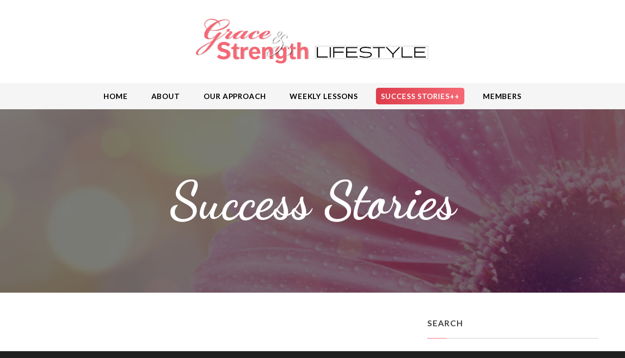

--- FILE ---
content_type: text/html;charset=UTF-8
request_url: http://graceandstrengthlifestyle.com/blog.cfm?start=1&cid=0&ds=2015
body_size: 8001
content:


<!DOCTYPE html>
<html lang="en" class="wide wow-animation smoothscroll scrollTo">
<head>
<title>BLOG - Grace and Strength Lifestyle</title>
<!-- header including core meta tags, css and flaicon -->


<meta charset="utf-8">
<meta name="format-detection" content="telephone=no">
<meta name="viewport" content="width=device-width, height=device-height, initial-scale=1.0, maximum-scale=1.0, user-scalable=0">
<meta http-equiv="X-UA-Compatible" content="IE=Edge">
<link rel="icon" href="https://www.graceandstrengthlifestyle.com/images/favicon.ico" type="image/x-icon" />
<!-- Stylesheets-->
<link rel="stylesheet" type="text/css" href="//fonts.googleapis.com/css?family=Dancing+Script:700%7CLato:300,300italic,400,700,900">

<link rel="stylesheet" href="https://www.graceandstrengthlifestyle.com/css/style.css">
<link rel="stylesheet" href="https://www.graceandstrengthlifestyle.com/css/style-custom.css">
<script type="text/javascript" src="https://www.graceandstrengthlifestyle.com/library/common.js"></script>

	<!--[if lt IE 10]>
<div style="background: #212121; padding: 10px 0; box-shadow: 3px 3px 5px 0 rgba(0,0,0,.3); clear: both; text-align:center; position: relative; z-index:1;"><a href="http://windows.microsoft.com/en-US/internet-explorer/"><img src="images/ie8-panel/warning_bar_0000_us.jpg" border="0" height="42" width="820" alt="You are using an outdated browser. For a faster, safer browsing experience, upgrade for free today."></a></div>
<script src="js/html5shiv.min.js"></script>
	<![endif]-->
<script>
	(function(i,s,o,g,r,a,m){i['GoogleAnalyticsObject']=r;i[r]=i[r]||function(){
	(i[r].q=i[r].q||[]).push(arguments)},i[r].l=1*new Date();a=s.createElement(o),
	m=s.getElementsByTagName(o)[0];a.async=1;a.src=g;m.parentNode.insertBefore(a,m)
	})(window,document,'script','https://www.google-analytics.com/analytics.js','ga');

	ga('create', 'UA-33124402-1', 'auto');
	ga('send', 'pageview');

</script><!-- Facebook Pixel Code -->
<script>
  !function(f,b,e,v,n,t,s)
  {if(f.fbq)return;n=f.fbq=function(){n.callMethod?
  n.callMethod.apply(n,arguments):n.queue.push(arguments)};
  if(!f._fbq)f._fbq=n;n.push=n;n.loaded=!0;n.version='2.0';
  n.queue=[];t=b.createElement(e);t.async=!0;
  t.src=v;s=b.getElementsByTagName(e)[0];
  s.parentNode.insertBefore(t,s)}(window, document,'script',
  'https://connect.facebook.net/en_US/fbevents.js');
  fbq('init', '1240190316010235');
  fbq('track', 'PageView');
</script>
<noscript><img height="1" width="1" style="display:none"
  src="https://www.facebook.com/tr?id=1240190316010235&ev=PageView&noscript=1"
/></noscript>
<!-- End Facebook Pixel Code -->
<!-- page specific meta tags -->
<meta name="description" content="The Grace and Strength Lifestyle is a Christian Weight Loss and Total Health Program. Our success comes by focusing on the four key areas of a woman's life. Body: Nutrition – Fitness – Weightloss. Soul: Thoughts – Desires – Emotions. Spirit: My Weakness – His Power – Our victory. Community: Coaching – Supporting – Encouraging. Most diet plans focus exclusively on your body and neglect the more significant components of your being. We are different!">
<meta name="keywords" content="christian, weight loss, diet, coaching">
<meta name="date" content="2018-01-01">
</head>
<body>
<!-- Page-->
<div class="page text-center">
	<!-- Page Header-->
	<header class="page-head">
				
		<!-- RD Navbar Transparent-->
		
		<div class="rd-navbar-wrap">
			<nav class="rd-navbar rd-navbar-logo-center rd-navbar-light" data-md-device-layout="rd-navbar-fixed" data-lg-device-layout="rd-navbar-static" data-lg-stick-up-offset="110px" data-lg-auto-height="true" data-md-layout="rd-navbar-fixed" data-lg-layout="rd-navbar-static" data-lg-stick-up="true">
				<div class="rd-navbar-inner">
					<div class="container">
						<div class="rd-navbar-top-block range range-lg-center range-lg-middle">
							<div class="cell-lg-6 text-center">
								<div class="rd-navbar-brand"><a href="https://www.graceandstrengthlifestyle.com/index.cfm"><img width="479" height="100" src="https://www.graceandstrengthlifestyle.com/images/logo_header.png" alt="Grace and Strength Lifestyle: Christian Weight Loss Coaching" title="Grace and Strength Lifestyle home page"/></a></div>
							</div>
						</div>
						<div class="rd-navbar-panel">
							<!-- RD Navbar Toggle-->
							<button class="rd-navbar-toggle" data-rd-navbar-toggle=".rd-navbar, .rd-navbar-nav-wrap"><span></span></button>
							<!-- RD Navbar Top Panel Toggle-->
							<button class="rd-navbar-search-toggle" data-rd-navbar-toggle=".rd-navbar, .form-search-wrap"><span></span></button>
						</div>
					</div>
					<div class="rd-navbar-menu-wrap">
						<div class="container">
							<div class="rd-navbar-nav-wrap">
								<div class="rd-navbar-mobile-scroll">
									<!--Navbar Brand Mobile-->
									<div class="rd-navbar-mobile-brand"><a href="https://www.graceandstrengthlifestyle.com/index.cfm"><img width="240" height="50" src="https://www.graceandstrengthlifestyle.com/images/logo_mobile.png" alt="Grace and Strength Lifestyle: Christian Weight Loss Coaching" title="Grace and Strength Lifestyle home page"/></a></div>
									<!-- RD Navbar Nav-->
									<ul class="rd-navbar-nav">
										<li>
											<a href="https://www.graceandstrengthlifestyle.com/index.cfm"><span>Home</span></a></li>
										<li>
											<a href="https://www.graceandstrengthlifestyle.com/about.cfm"><span>About</span></a>
											<ul class="rd-navbar-dropdown">
											<li><a href="https://www.graceandstrengthlifestyle.com/about.cfm"><span class="text-middle">Our Message</span></a></li>
											<li><a href="https://www.graceandstrengthlifestyle.com/ourteam.cfm"><span class="text-middle">Meet the Team</span></a></li>										
											<li><a href="http://eepurl.com/cNHpg9" target="_blank"><span class="text-middle">Subscribe to our Newsletter</span></a></li>
										</ul></li>
										<li>
											<a href="https://www.graceandstrengthlifestyle.com/ourapproach.cfm"><span>Our Approach</span></a>
											<ul class="rd-navbar-dropdown">
											<li><a href="https://www.graceandstrengthlifestyle.com/ourapproach.cfm"><span class="text-middle">Program Options</span></a></li>
											
											<li><a href="https://www.graceandstrengthlifestyle.com/bmr-calculator.cfm"><span class="text-middle">BMR Calculator</span></a></li>
											<li><a href="https://www.graceandstrengthlifestyle.com/books.cfm"><span class="text-middle">Must Read Books</span></a></li>
										</ul></li>
										<li>
											<a href="https://www.graceandstrengthlifestyle.com/lessons-current.cfm"><span>Weekly Lessons</span></a></li>
										<li class="active">
											<a href="#"><span>Success Stories++</span></a>
											<ul class="rd-navbar-dropdown">
												<li class="active"><a href="https://www.graceandstrengthlifestyle.com/blog.cfm?CID=1&title=success-stories"><span class="text-middle">Success Stories</span></a></li>
												<li class="active"><a href="https://www.graceandstrengthlifestyle.com/blog.cfm?CID=2&title=inspirational"><span class="text-middle">Inspirational</span></a></li>
												<li class="active"><a href="https://www.graceandstrengthlifestyle.com/blog.cfm?CID=3&title=recipes"><span class="text-middle">Recipes</span></a></li>
												
											</ul></li>
										<li>
											<a href="https://www.graceandstrengthlifestyle.com/members/index.cfm"><span>Members</span></a><ul class="rd-navbar-dropdown">
												<li><a href="https://www.graceandstrengthlifestyle.com/members/protocol.cfm"><span class="text-middle">Documents + Videos</span></a></li>
												<li><a href="https://www.graceandstrengthlifestyle.com/members/weightTracker.cfm"><span class="text-middle">My Weight Tracker</span></a></li>
												<li><a href="https://www.graceandstrengthlifestyle.com/members/lessons_current_members.cfm"><span class="text-middle">Lessons + Challenges</span></a></li>
												<li><a href="https://www.graceandstrengthlifestyle.com/members/journal.cfm"><span class="text-middle">My Lesson Journal</span></a></li>
												<li><a href="https://www.graceandstrengthlifestyle.com/members/questionnaire.cfm"><span class="text-middle">Client Questionnaire</span></a></li>
												<li><a href="https://www.graceandstrengthlifestyle.com/members/profile.cfm"><span class="text-middle">My Profile</span></a></li>
												<li><a href="https://www.graceandstrengthlifestyle.com/members/faq.cfm" class="text-picton-blue"><span>Frequently Asked Questions</span></a></li>
												<li><a href="https://www.graceandstrengthlifestyle.com/members/profile.cfm"><span class="text-middle">Contact Support</span></a></li>
												<li><a href="https://www.graceandstrengthlifestyle.com/members/login/logout.cfm" class="text-bold text-primary"><span class="text-middle">Log Out</span></a></li>
											</ul></li>
									</ul>
								</div>
							</div>
						</div>
					</div>
				</div>
			</nav>
		</div>
		
	</header>
	<section>
		<div class="parallax-container breadcrumb-modern bg-gray-darkest context-dark" data-parallax-img="images/background_default.jpg">
			<div class="parallax-content">
				<div class="bg-overlay-gray-darkest">
					<div class="shell section-34 section-sm-50 section-md-110">
						<div class="text-extra-big font-accent veil reveal-md-block"><span class="big">Success Stories</span></div>
					</div>
				</div>
			</div>
		</div>
	</section>
	<!-- Page Content-->
	<main class="page-content">
		<section class="section-34 section-sm-50">
			<div class="shell">
				<div class="range range-md-center range-lg-right">
					<div class="cell-md-8 inset-md-right-30">
						<section>
							
								<article class="post post-classic">
									
										<header class="post-media">										
											<iframe width="600" height="400" src="https://www.youtube.com/embed/F0xLI7AX8zk?feature=oembed" frameborder="0" allowfullscreen></iframe>
										</header>
									
									<section class="post-content text-left offset-top-41">
										<div class="unit unit-sm unit-sm-horizontal unit-sm-inverse">
											<div class="unit-body">
												
												<div class="post-meta text-dark"><cite class="small text-normal text-primary">17-Nov-2015</cite></div>
												
												<h3 class="text-regular text-darker offset-top-10"><a href="https://www.graceandstrengthlifestyle.com/blog-post.cfm?ID=1018&title=its-the-only-thing-thats-worked-for-me-and-ive-tried-everything-kims-christian-weight-loss-journey">It's the only thing that's worked for me</a></h3>
												
												<div class="post-body">
													<p>Kim's Story: I came to Grace and Strength six weeks after having our fourth child. I knew that this was our last child and I did not want to carry around the extra weight from pregnancy for another year, two or more. My sister had recently joined the program and she was having a lot of success. I had always been active, but sticking to a healthy food plan was a struggle.</p>
												</div>
											</div>
											
												<div class="unit-right">
													<div class="unit unit-horizontal unit-middle unit-sm-vertical unit-spacing-xs">
														<div class="unit-left"><img src="https://www.graceandstrengthlifestyle.com/images/profile/The Grace andStrength Lifestyle_WebAvatar.jpg" alt="Author" width="70" height="70" class="img-circle"/></div>
														
														
													</div>
												</div>
											
										</div>
									</section>
								</article>
								<hr class="hr bg-lighter offset-top-20 offset-sm-top-30">
								
								<div class="offset-top-24 offset-sm-top-41">
								
								<article class="post post-classic">
									
										<header class="post-media">
											<div data-photo-swipe="gallery"><a class="thumbnail-classic" href="https://www.graceandstrengthlifestyle.com/blog-post.cfm?ID=1033&title=including-christ-made-all-the-difference-mindys-christian-weight-loss-journey" target="_self">
											<figure><img width="1200" height="800" src="https://www.graceandstrengthlifestyle.com/images/blog/Christian-weight-loss-success-story-before-and-after-pictures-mindy-f.jpg" alt="Christian-weight-loss-success-story-before-and-after-pictures-mindy-f" title="Christian-weight-loss-success-story-before-and-after-pictures-mindy-f"/>
											</figure></a>
											</div>
										</header>
									
									<section class="post-content text-left offset-top-41">
										<div class="unit unit-sm unit-sm-horizontal unit-sm-inverse">
											<div class="unit-body">
												
												<div class="post-meta text-dark"><cite class="small text-normal text-primary">12-Nov-2015</cite></div>
												
												<h3 class="text-regular text-darker offset-top-10"><a href="https://www.graceandstrengthlifestyle.com/blog-post.cfm?ID=1033&title=including-christ-made-all-the-difference-mindys-christian-weight-loss-journey">Including Christ made all the difference</a></h3>
												
												<div class="post-body">
													<p>Mindy's Christian Weight Loss Journey - watch her video testimony!</p>
												</div>
											</div>
											
												<div class="unit-right">
													<div class="unit unit-horizontal unit-middle unit-sm-vertical unit-spacing-xs">
														<div class="unit-left"><img src="https://www.graceandstrengthlifestyle.com/images/profile/The Grace andStrength Lifestyle_WebAvatar.jpg" alt="Author" width="70" height="70" class="img-circle"/></div>
														
														
													</div>
												</div>
											
										</div>
									</section>
								</article>
								<hr class="hr bg-lighter offset-top-20 offset-sm-top-30">
								
								</div>
								
								<div class="offset-top-24 offset-sm-top-41">
								
								<article class="post post-classic">
									
										<header class="post-media">										
											<iframe width="600" height="400" src="https://www.youtube.com/embed/lHuD19ZmBjc?feature=oembed" frameborder="0" allowfullscreen></iframe>
										</header>
									
									<section class="post-content text-left offset-top-41">
										<div class="unit unit-sm unit-sm-horizontal unit-sm-inverse">
											<div class="unit-body">
												
												<div class="post-meta text-dark"><cite class="small text-normal text-primary">10-Nov-2015</cite></div>
												
												<h3 class="text-regular text-darker offset-top-10"><a href="https://www.graceandstrengthlifestyle.com/blog-post.cfm?ID=1030&title=congratulations-tonya-christian-weight-loss-success-story">Congratulations Tonya - video testimony</a></h3>
												
												<div class="post-body">
													<p>Tonya shares her reasons for choosing to lose weight with the Grace and Strength Lifestyle's Christian weight loss program, and also about some of the effects it has had on her family.</p>
												</div>
											</div>
											
												<div class="unit-right">
													<div class="unit unit-horizontal unit-middle unit-sm-vertical unit-spacing-xs">
														<div class="unit-left"><img src="https://www.graceandstrengthlifestyle.com/images/profile/The Grace andStrength Lifestyle_WebAvatar.jpg" alt="Author" width="70" height="70" class="img-circle"/></div>
														
														
													</div>
												</div>
											
										</div>
									</section>
								</article>
								<hr class="hr bg-lighter offset-top-20 offset-sm-top-30">
								
								</div>
								
								<div class="offset-top-24 offset-sm-top-41">
								
								<article class="post post-classic">
									
										<header class="post-media">										
											<iframe width="600" height="400" src="https://www.youtube.com/embed/_BpvJ5sSqZc?feature=oembed" frameborder="0" allowfullscreen></iframe>
										</header>
									
									<section class="post-content text-left offset-top-41">
										<div class="unit unit-sm unit-sm-horizontal unit-sm-inverse">
											<div class="unit-body">
												
												<div class="post-meta text-dark"><cite class="small text-normal text-primary">04-Nov-2015</cite></div>
												
												<h3 class="text-regular text-darker offset-top-10"><a href="https://www.graceandstrengthlifestyle.com/blog-post.cfm?ID=1032&title=from-struggling-with-weight-to-becoming-a-certified-nutrition-consultant-susans-story">From Struggling With Weight To Becoming a Certified Nutrition Consultant</a></h3>
												
												<div class="post-body">
													<p>Susan's Story: Like many people, my struggle with weight and body image issues started in childhood with having been the youngest of three girls and falling into the trap of comparing myself to them. This led to self-esteem issues, which led to marrying someone who was emotionally abusive in my early 20s, but I divorced after only 1 1/2 years. Since that time, my weight would fluctuate.</p>
												</div>
											</div>
											
												<div class="unit-right">
													<div class="unit unit-horizontal unit-middle unit-sm-vertical unit-spacing-xs">
														<div class="unit-left"><img src="https://www.graceandstrengthlifestyle.com/images/profile/The Grace andStrength Lifestyle_WebAvatar.jpg" alt="Author" width="70" height="70" class="img-circle"/></div>
														
														
													</div>
												</div>
											
										</div>
									</section>
								</article>
								<hr class="hr bg-lighter offset-top-20 offset-sm-top-30">
								
								</div>
								
								<div class="offset-top-24 offset-sm-top-41">
								
								<article class="post post-classic">
									
										<header class="post-media">										
											<iframe width="600" height="400" src="https://www.youtube.com/embed/8Ygd2MxYuIg?feature=oembed" frameborder="0" allowfullscreen></iframe>
										</header>
									
									<section class="post-content text-left offset-top-41">
										<div class="unit unit-sm unit-sm-horizontal unit-sm-inverse">
											<div class="unit-body">
												
												<div class="post-meta text-dark"><cite class="small text-normal text-primary">02-Nov-2015</cite></div>
												
												<h3 class="text-regular text-darker offset-top-10"><a href="https://www.graceandstrengthlifestyle.com/blog-post.cfm?ID=1031&title=food-is-no-longer-consuming-my-life-kellis-christ-centered-weight-loss-journey">Food is no longer consuming my life</a></h3>
												
												<div class="post-body">
													<p>Kelli's Christ Centered Weight Loss Journey: For some reason, I've really been struggling with writing this testimony.  I don't know why, because what I really want to say is that since I started Grace and Strength,  I have changed a LOT!!! Video testimony included.</p>
												</div>
											</div>
											
												<div class="unit-right">
													<div class="unit unit-horizontal unit-middle unit-sm-vertical unit-spacing-xs">
														<div class="unit-left"><img src="https://www.graceandstrengthlifestyle.com/images/profile/The Grace andStrength Lifestyle_WebAvatar.jpg" alt="Author" width="70" height="70" class="img-circle"/></div>
														
														
													</div>
												</div>
											
										</div>
									</section>
								</article>
								<hr class="hr bg-lighter offset-top-20 offset-sm-top-30">
								
								</div>
								
							<div>
								<!-- Pagination-->
								<ul class="pagination pagination-sm">
									
									<li class="active"><a href="/blog.cfm?start=1&cid=0&ds=2015" title="view">1</a></li>
										<li><a href="/blog.cfm?start=6&cid=0&ds=2015" title="view">2</a></li>
										<li><a href="/blog.cfm?start=11&cid=0&ds=2015" title="view">3</a></li>
										<li><a href="/blog.cfm?start=16&cid=0&ds=2015" title="view">4</a></li>
										<li><a href="/blog.cfm?start=21&cid=0&ds=2015" title="view">5</a></li>
										<li><a href="/blog.cfm?start=26&cid=0&ds=2015" title="view">6</a></li>
										<li><a href="/blog.cfm?start=31&cid=0&ds=2015" title="view">7</a></li>
										<li><a href="/blog.cfm?start=36&cid=0&ds=2015" title="view">8</a></li>
										<li><a href="/blog.cfm?start=41&cid=0&ds=2015" title="view">9</a></li>
										<li><a href="/blog.cfm?start=46&cid=0&ds=2015" title="view">10</a></li>
										<li><a href="/blog.cfm?start=51&cid=0&ds=2015" title="view">11</a></li>
										<li><a href="/blog.cfm?start=6&cid=0&ds=2015" aria-label="Next" title="next"><span aria-hidden="true" class="mdi mdi-chevron-double-right"></span></a></li> 
								</ul>
							</div>
						</section>
					</div>
					
					<div class="cell-md-4 offset-top-66 offset-md-top-0">
						<aside class="text-left inset-md-left-20">
							<h6 class="text-uppercase text-spacing-60">Search</h6>
							<div class="text-subline"></div>
							<div class="offset-top-34">
								<form action="blog-search.cfm" method="post" class="form-search rd-search">
									<input type="hidden" name="blogsearchform" value="yes">
									<div class="form-group">
										<div class="input-group input-group-sm">
											<input class="form-control" placeholder="Search" type="text" name="searchstring" /><span class="input-group-btn">
											<button class="btn btn-sm btn-primary" type="submit" title="Search"><span class="mdi mdi-magnify"></span></button></span>
										</div>
									</div>
								</form>
							</div>
							<div class="range offset-top-41">
								<div class="cell-xs-6 cell-md-12">
									<!-- Category-->
									<h6 class="text-uppercase text-spacing-60">Category</h6>
									<div class="text-subline"></div>
									<ul class="list list-marked offset-top-30">
										
										<li><a href="blog.cfm?CID=1">Success Stories <span class="text-dark">(192)</span></a></li>
										
										<li><a href="blog.cfm?CID=2">Inspirational <span class="text-dark">(131)</span></a></li>
										
										<li><a href="blog.cfm?CID=3">Recipes <span class="text-dark">(61)</span></a></li>
										
									</ul>
								</div>
								<div class="cell-xs-6 cell-md-12 offset-top-41 offset-xs-top-0 offset-md-top-41">
									<h6 class="text-uppercase text-spacing-60">By Year</h6>
									<div class="text-subline"></div>
									<ul class="list list-marked offset-top-30">
										
										<li><a href="blog.cfm?ds=2018">2018 <span class="text-dark">(7)</span></a></li>
										
										<li><a href="blog.cfm?ds=2017">2017 <span class="text-dark">(54)</span></a></li>
										
										<li><a href="blog.cfm?ds=2016">2016 <span class="text-dark">(60)</span></a></li>
										
										<li><a href="blog.cfm?ds=2015">2015 <span class="text-dark">(52)</span></a></li>
										
										<li><a href="blog.cfm?ds=2014">2014 <span class="text-dark">(39)</span></a></li>
										
										<li><a href="blog.cfm?ds=2013">2013 <span class="text-dark">(86)</span></a></li>
										
										<li><a href="blog.cfm?ds=2012">2012 <span class="text-dark">(94)</span></a></li>
										
									</ul>
								</div>
							</div>
						</aside>
					</div>
				</div>
			</div>
		</section>
		<!-- Ready to Start Journey?-->
				<section class="section-66 bg-gray-light">
			<div class="shell">
			<h1 class="text-between">Ready to Start Your Journey?</h1>
			<p>Are you ready to show YOURSELF some LOVE? Making your well being a priority is not about being selfish. This is about <span class="text-bold">putting yourself first</span> so that you can love and serve others well. We want to see you find wholeness, health, and freedom in every area of your life! We want you to love yourself!</p>
			<p>If you are hesitating over a choice of a suitable program, check out how it works.</p>
			<a href="https://www.graceandstrengthlifestyle.com/howitworks.cfm" class="btn btn-primary btn-icon btn-icon-left offset-top-20" title="Learn More">Learn More!</a>
			</div>
		</section>
	</main>
		<footer class="section-relative section-34 page-footer bg-gray-base context-dark">
		<div class="shell">
			<div class="range range-sm-center text-lg-left">
				<div class="cell-sm-12">
					<div class="range range-xs-center">
						<div class="cell-xs-12 cell-md-8 cell-md-push-2 text-md-right">
							<div>
								<ul class="list-inline list-inline-dashed p text-darker list-inline-md list-inline-dashed-wide">
								
									<li><a href="https://www.graceandstrengthlifestyle.com/about.cfm">About</a></li>
									<li><a href="https://www.graceandstrengthlifestyle.com/ourapproach.cfm">Our Approach</a></li>
									<li><a href="https://www.graceandstrengthlifestyle.com/contact-us.cfm">Contact Us</a></li>
									<li><a href="https://www.graceandstrengthlifestyle.com/members/index.cfm">Members</a></li>
								
								</ul>
							</div>
							<ul class="list-inline list-inline-white offset-top-10 text-darker">
								<li><a href="http://eepurl.com/cNHpg9" target="_blank"><button class="btn-primary btn btn-rayen-effect" type="button" data-text="Get our Newsletter"><span>Get our Newsletter</span></button></a></li>
								<li><a href="https://www.facebook.com/graceandstrength/" class="icon fa fa-facebook icon-xxs icon-circle icon-darkest-filled" target="_blank"></a></li>
								<li><a href="https://www.youtube.com/user/gnslifestyle" class="icon fa fa-youtube icon-xxs icon-circle icon-darkest-filled" target="_blank"></a></li>
								<li><a href="http://www.pinterest.com/gnslifestyle" class="icon fa fa-pinterest icon-xxs icon-circle icon-darkest-filled" target="_blank"></a></li>
								<li><a href="http://www.instagram.com/gnslifestyle" class="icon fa fa-instagram icon-xxs icon-circle icon-darkest-filled" target="_blank"></a></li>
								<li><a href="http://www.twitter.com/gnslifestyle" class="icon fa fa-twitter icon-xxs icon-circle icon-darkest-filled" target="_blank"></a></li>
							</ul>
						</div>
						<div class="cell-xs-12 cell-md-4 cell-md-push-1 offset-top-34 offset-md-top-0">
							<!-- Footer brand-->
							<div class="footer-brand"><a href="https://www.graceandstrengthlifestyle.com/index.cfm"><img width="240" height="50" style="margin-left: -6px;" src="https://www.graceandstrengthlifestyle.com/images/logo-footer.png" alt="Grace and Strength Lifestyle" title="Grace and Strength Lifestyle home"/></a></div>
							<p class="text-extra-small text-darker offset-top-4">&copy; <span id="copyright-year">2018</span> . <a href="https://www.graceandstrengthlifestyle.com/privacy.cfm">Privacy Policy</a></p>
						</div>
					</div>
				</div>
			</div>
		</div>
	</footer>
</div>
<!-- Global Mailform Output-->
<div class="snackbars" id="form-output-global"></div>
<!-- PhotoSwipe Gallery-->
<div class="pswp" tabindex="-1" role="dialog" aria-hidden="true">
	<div class="pswp__bg"></div>
	<div class="pswp__scroll-wrap">
		<div class="pswp__container">
			<div class="pswp__item"></div>
			<div class="pswp__item"></div>
			<div class="pswp__item"></div>
		</div>
		<div class="pswp__ui pswp__ui--hidden">
			<div class="pswp__top-bar">
				<div class="pswp__counter"></div>
				<button class="pswp__button pswp__button--close" title="Close (Esc)"></button>
				<button class="pswp__button pswp__button--share" title="Share"></button>
				<button class="pswp__button pswp__button--fs" title="Toggle fullscreen"></button>
				<button class="pswp__button pswp__button--zoom" title="Zoom in/out"></button>
				<div class="pswp__preloader">
					<div class="pswp__preloader__icn">
						<div class="pswp__preloader__cut">
							<div class="pswp__preloader__donut"></div>
						</div>
					</div>
				</div>
			</div>
			<div class="pswp__share-modal pswp__share-modal--hidden pswp__single-tap">
				<div class="pswp__share-tooltip"></div>
			</div>
			<button class="pswp__button pswp__button--arrow--left" title="Previous (arrow left)"></button>
			<button class="pswp__button pswp__button--arrow--right" title="Next (arrow right)"></button>
			<div class="pswp__caption">
				<div class="pswp__caption__center"></div>
			</div>
		</div>
	</div>
</div>
<!-- Java script-->

<script src="https://www.graceandstrengthlifestyle.com/js/core.min.js"></script>
<script src="https://www.graceandstrengthlifestyle.com/js/script.js"></script>

</body>
</html> 

--- FILE ---
content_type: text/css
request_url: https://www.graceandstrengthlifestyle.com/css/style-custom.css
body_size: 1303
content:
/** ADDED BY CHERYL */
.latoFont {
	font-family: "Lato", Helvetica, Arial, sans-serif;
}

.text-error {
	font-size: 64px;
	line-height: 1;
	font-family: "Dancing Script", Georgia, "Times New Roman", Times, serif, cursive;
}

ul#heartlist {
	list-style-image:url('/images/heart_purple_sm.png');
}
a.icon-rect.fa-pinterest:hover, a.icon-circle.fa-pinterest:hover, a.icon-outlined.fa-pinterest:hover, a.icon-rounded.fa-pinterest:hover {
  color: #fff;
  background: #CE272D; }
  
a.icon-rect.fa-instagram:hover, a.icon-circle.fa-instagram:hover, a.icon-outlined.fa-instagram:hover, a.icon-rounded.fa-instagram:hover {
  color: #fff;
  background: #6634e1; }

a.icon-rect.fa-youtube:hover, a.icon-circle.fa-youtube:hover, a.icon-outlined.fa-youtube:hover, a.icon-rounded.fa-youtube:hover {
  color: #fff;
  background: #CE272D; }
  
input[type="checkbox"],
input[type="radio"] {
  padding: 0; 
  width: 20px;
  height: 20px;
  box-sizing: border-box;}
  
 td {
     vertical-align: top;
}
.box-planning-type-3, .box-planning-type-4 {
	max-width: 330px;
	padding: 0;
}
.section-20 {
	padding-top: 20px;
	padding-bottom: 20px;
}

.section-sm-20 {
		padding-top: 20px;
		padding-bottom: 20px;
	}
/** Change rd-navbar z-index so my modals and Mailchimp modals are displayed properly **/
/** mailchimp newsletter popup is 9999
	default model is 1040 - 1050**/
.rd-navbar {
	z-index: 1000;
}
/**.modal {
	z-index: 100001;
}
.modal-backdrop {
	z-index: 100000;
}**/

.box-minimal {
	text-align: center;
}

@media (min-width: 480px) {
	.box-minimal[class*='unit-'] {
		text-align: left;
	}
}

.box-minimal .unit-left .box-minimal-icon {
	padding-top: 4px;
}

.box-minimal-icon {
	font-size: 40px;
	line-height: 50px;
	color: #434345;
}

.box-minimal-title {
	font-family: inherit;
	font-weight: 700;
	letter-spacing: 0;
	color: #151515;
	font-size: 20px;
	line-height: 1.35;
	letter-spacing: .075em;
	font-weight: 700;
}

@media (min-width: 768px) {
	.box-minimal-title {
		font-size: 24px;
		line-height: 1.16667;
	}
}

.box-minimal-title.big {
	font-size: 18px;
}

.box-minimal-divider {
	width: 100px;
	height: 2px;
	margin-left: auto;
	margin-right: auto;
	background: #f66875;
}

.box-minimal-text {
	width: 100%;
	max-width: 320px;
	margin-left: auto;
	margin-right: auto;
}

.box-minimal-modern {
	padding-top: 20px;
	padding-bottom: 20px;
}

@media (min-width: 768px) {
	.box-minimal-modern {
		padding-right: 15px;
		min-height: 183px;
	}
}

@media (min-width: 1200px) {
	.box-minimal-modern {
		padding-top: 40px;
		padding-bottom: 40px;
	}
}

.box-minimal-modern .box-minimal-icon {
	display: flex;
	flex-direction: column;
	justify-content: center;
	align-items: center;
	font-size: 42px;
	will-change: transform;
}

.box-minimal-modern .box-minimal-icon:before, .box-minimal-modern .box-minimal-icon:after {
	content: "";
	display: inline-block;
	height: 0;
	width: 3px;
	background-color: #5db8af;
	transition: 350ms ease;
}

.box-minimal-modern .box-minimal-title a {
	color: #151515;
}

.box-minimal-modern .box-minimal-title a:hover {
	color: #5db8af;
}

.box-minimal-modern:hover .box-minimal-icon:before, .box-minimal-modern:hover .box-minimal-icon:after {
	height: 15px;
	margin-top: 8px;
	margin-bottom: 8px;
}

h5.box-minimal-title {
	font-size: 18px;
	font-weight: 900;
}

h5.box-minimal-title + .box-minimal-text {
	margin-top: 9px;
}

* + .box-minimal-title {
	margin-top: 10px;
}

* + .box-minimal-divider {
	margin-top: 10px;
}

* + .box-minimal-text {
	margin-top: 15px;
}

--- FILE ---
content_type: application/javascript
request_url: https://www.graceandstrengthlifestyle.com/js/script.js
body_size: 21863
content:
/**
 * Global variables
 */
"use strict";

var userAgent = navigator.userAgent.toLowerCase(),
	initialDate = new Date(),

	$document = $(document),
	$window = $(window),
	$html = $("html"),

	isDesktop = $html.hasClass("desktop"),
	isIE = userAgent.indexOf("msie") != -1 ? parseInt(userAgent.split("msie")[1]) : userAgent.indexOf("trident") != -1 ? 11 : userAgent.indexOf("edge") != -1 ? 12 : false,
	isMobile = /Android|webOS|iPhone|iPad|iPod|BlackBerry|IEMobile|Opera Mini/i.test(navigator.userAgent),
	isTouch = "ontouchstart" in window,
	c3ChartsArray = [],

	plugins = {
		pointerEvents: isIE < 11 ? "js/pointer-events.min.js" : false,
		bootstrapTooltip: $("[data-toggle='tooltip']"),
		bootstrapTabs: $(".tabs"),
		rdParallax: $(".rd-parallax"),
		materialParallax: $(".parallax-container"),
		rdAudioPlayer: $(".rd-audio"),
		rdVideoPlayer: $(".rd-video-player"),
		responsiveTabs: $(".responsive-tabs"),
		rdGoogleMaps: $("#rd-google-map"),
		rdNavbar: $(".rd-navbar"),
		rdVideoBG: $(".rd-video"),
		stepper: $("input[type='number']"),
		radio: $("input[type='radio']"),
		checkbox: $(".checkbox-custom"),
		toggles: $(".toggle-custom"),
		textRotator: $(".text-rotator"),
		owl: $(".owl-carousel"),
		swiper: $(".swiper-slider"),
		counter: $(".counter"),
		photoSwipeGallery: $("[data-photo-swipe-item]"),
		flickrfeed: $(".flickr"),
		twitterfeed: $(".twitter"),
		progressBar: $(".progress-linear"),
		circleProgress: $(".progress-bar-circle"),
		isotope: $(".isotope"),
		countDown: $(".countdown"),
		stacktable: $("table[data-responsive='true']"),
		customToggle: $("[data-custom-toggle]"),
		customWaypoints: $('[data-waypoint-to]'),
		resizable: $(".resizable"),
		selectFilter: $("select"),
		calendar: $(".rd-calendar"),
		productThumb: $(".product-thumbnails"),
		imgZoom: $(".img-zoom"),
		facebookfeed: $(".facebook"),
		pageLoader: $(".page-loader"),
		search: $(".rd-search"),
		searchResults: $('.rd-search-results'),
		iframeEmbed: $("iframe.embed-responsive-item"),
		bootstrapDateTimePicker: $("[data-time-picker]"),
		checkoutRDTabs: $(".checkout-tabs"),
		higCharts: {
			charts: $(".higchart"),
			legend: $(".chart-legend")
		},
		d3Charts: $('.d3-chart'),
		flotCharts: $('.flot-chart'),
		captcha: $('.recaptcha'),
		galleryRDTabs: $(".gallery-tabs"),
		revolution: $("#rev_slider_1"),
		tilter: $(".tilter"),
		copyrightYear: $(".copyright-year"),
		videBG: $('.bg-vide'),
		rdInputLabel: $(".form-label"),
		regula: $("[data-constraints]"),
		rdMailForm: $(".rd-mailform"),
		mailchimp: $('.mailchimp-mailform'),
		campaignMonitor: $('.campaign-mailform'),
		canvasbg: $('#demo-canvas'),
		particlesContainer: $('#particles-container')
	};

/**
 * Initialize All Scripts
 */
$document.ready(function () {

	/**
	 * isScrolledIntoView
	 * @description  check the element whas been scrolled into the view
	 */
	function isScrolledIntoView(elem) {
		var $window = $(window);
		return elem.offset().top + elem.outerHeight() >= $window.scrollTop() && elem.offset().top <= $window.scrollTop() + $window.height();
	}

	/**
	 * initOnView
	 * @description  calls a function when element has been scrolled into the view
	 */
	function lazyInit(element, func) {
		var $win = jQuery(window);
		$win.on('load scroll', function () {
			if ((!element.hasClass('lazy-loaded') && (isScrolledIntoView(element)))) {
				func.call(element);
				element.addClass('lazy-loaded');
			}
		});
	}

	/**
	 * resizeOnImageLoad
	 * @description  calls a resize event when imageloaded
	 */
	function resizeOnImageLoad(image) {
		image.onload = function () {
			$window.trigger("resize");
		}
	}

	/**
	 * getSwiperHeight
	 * @description  calculate the height of swiper slider basing on data attr
	 */
	function getSwiperHeight(object, attr) {
		var val = object.attr("data-" + attr),
			dim;
		if (!val) {
			return undefined;
		}

		dim = val.match(/(px)|(%)|(vh)$/i);

		if (dim.length) {
			switch (dim[0]) {
				case "px":
					return parseFloat(val);
				case "vh":
					return $(window).height() * (parseFloat(val) / 100);
				case "%":
					return object.width() * (parseFloat(val) / 100);
			}
		} else {
			return undefined;
		}
	}

	/**
	 * toggleSwiperInnerVideos
	 * @description  toggle swiper videos on active slides
	 */
	function toggleSwiperInnerVideos(swiper) {
		var videos;

		$.grep(swiper.slides, function (element, index) {
			var $slide = $(element),
				video;

			if (index === swiper.activeIndex) {
				videos = $slide.find("video");
				if (videos.length) {
					videos.get(0).play();
				}
			} else {
				$slide.find("video").each(function () {
					this.pause();
				});
			}
		});
	}

	/**
	 * toggleSwiperCaptionAnimation
	 * @description  toggle swiper animations on active slides
	 */
	function toggleSwiperCaptionAnimation(swiper) {
		if (isIE && isIE < 10) {
			return;
		}

		var prevSlide = $(swiper.container),
			nextSlide = $(swiper.slides[swiper.activeIndex]);

		prevSlide
			.find("[data-caption-animate]")
			.each(function () {
				var $this = $(this);
				$this
					.removeClass("animated")
					.removeClass($this.attr("data-caption-animate"))
					.addClass("not-animated");
			});

		nextSlide
			.find("[data-caption-animate]")
			.each(function () {
				var $this = $(this),
					delay = $this.attr("data-caption-delay");

				setTimeout(function () {
					$this
						.removeClass("not-animated")
						.addClass($this.attr("data-caption-animate"))
						.addClass("animated");
				}, delay ? parseInt(delay) : 0);
			});
	}

	/**
	 * makeParallax
	 * @description  create swiper parallax scrolling effect
	 */
	function makeParallax(el, speed, wrapper, prevScroll) {
		var scrollY = window.scrollY || window.pageYOffset;

		if (prevScroll != scrollY) {
			prevScroll = scrollY;
			el.addClass('no-transition');
			el[0].style['transform'] = 'translate3d(0,' + -scrollY * (1 - speed) + 'px,0)';
			el.height();
			el.removeClass('no-transition');

			if (el.attr('data-fade') === 'true') {
				var bound = el[0].getBoundingClientRect(),
					offsetTop = bound.top * 2 + scrollY,
					sceneHeight = wrapper.outerHeight(),
					sceneDevider = wrapper.offset().top + sceneHeight / 2.0,
					layerDevider = offsetTop + el.outerHeight() / 2.0,
					pos = sceneHeight / 6.0,
					opacity;
				if (sceneDevider + pos > layerDevider && sceneDevider - pos < layerDevider) {
					el[0].style["opacity"] = 1;
				} else {
					if (sceneDevider - pos < layerDevider) {
						opacity = 1 + ((sceneDevider + pos - layerDevider) / sceneHeight / 3.0 * 5);
					} else {
						opacity = 1 - ((sceneDevider - pos - layerDevider) / sceneHeight / 3.0 * 5);
					}
					el[0].style["opacity"] = opacity < 0 ? 0 : opacity > 1 ? 1 : opacity.toFixed(2);
				}
			}
		}

		requestAnimationFrame(function () {
			makeParallax(el, speed, wrapper, prevScroll);
		});
	}

	/**
	 * Live Search
	 * @description  create live search results
	 */
	function liveSearch(options) {
		$('#' + options.live).removeClass('cleared').html();
		options.current++;
		options.spin.addClass('loading');
		$.get(handler, {
			s: decodeURI(options.term),
			liveSearch: options.live,
			dataType: "html",
			liveCount: options.liveCount,
			filter: options.filter,
			template: options.template
		}, function (data) {
			options.processed++;
			var live = $('#' + options.live);
			if (options.processed == options.current && !live.hasClass('cleared')) {
				live.find('> #search-results').removeClass('active');
				live.html(data);
				setTimeout(function () {
					live.find('> #search-results').addClass('active');
				}, 50);
			}
			options.spin.parents('.rd-search').find('.input-group-addon').removeClass('loading');
		})
	}

	/**
	 * attachFormValidator
	 * @description  attach form validation to elements
	 */
	function attachFormValidator(elements) {
		for (var i = 0; i < elements.length; i++) {
			var o = $(elements[i]), v;
			o.addClass("form-control-has-validation").after("<span class='form-validation'></span>");
			v = o.parent().find(".form-validation");
			if (v.is(":last-child")) {
				o.addClass("form-control-last-child");
			}
		}

		elements
			.on('input change propertychange blur', function (e) {
				var $this = $(this), results;

				if (e.type !== "blur") {
					if (!$this.parent().hasClass("has-error")) {
						return;
					}
				}

				if ($this.parents('.rd-mailform').hasClass('success')) {
					return;
				}

				if ((results = $this.regula('validate')).length) {
					for (i = 0; i < results.length; i++) {
						$this.siblings(".form-validation").text(results[i].message).parent().addClass("has-error")
					}
				} else {
					$this.siblings(".form-validation").text("").parent().removeClass("has-error")
				}
			})
			.regula('bind');

		var regularConstraintsMessages = [
			{
				type: regula.Constraint.Required,
				newMessage: "The text field is required."
			},
			{
				type: regula.Constraint.Email,
				newMessage: "The email is not a valid email."
			},
			{
				type: regula.Constraint.Numeric,
				newMessage: "Only numbers are required"
			},
			{
				type: regula.Constraint.Selected,
				newMessage: "Please choose an option."
			}
		];

		for (var i = 0; i < regularConstraintsMessages.length; i++) {
			var regularConstraint = regularConstraintsMessages[i];

			regula.override({
				constraintType: regularConstraint.type,
				defaultMessage: regularConstraint.newMessage
			});
		}
	}

	/**
	 * isValidated
	 * @description  check if all elemnts pass validation
	 */
	function isValidated(elements, captcha) {
		var results, errors = 0;

		if (elements.length) {
			for (j = 0; j < elements.length; j++) {

				var $input = $(elements[j]);
				if ((results = $input.regula('validate')).length) {
					for (k = 0; k < results.length; k++) {
						errors++;
						$input.siblings(".form-validation").text(results[k].message).parent().addClass("has-error");
					}
				} else {
					$input.siblings(".form-validation").text("").parent().removeClass("has-error")
				}
			}

			if (captcha) {
				if (captcha.length) {
					return validateReCaptcha(captcha) && errors == 0
				}
			}

			return errors == 0;
		}
		return true;
	}

	/**
	 * validateReCaptcha
	 * @description  validate google reCaptcha
	 */
	function validateReCaptcha(captcha) {
		var captchaToken = captcha.find('.g-recaptcha-response').val();

		if (captchaToken.length === 0) {
			captcha
				.siblings('.form-validation')
				.html('Please, prove that you are not robot.')
				.addClass('active');
			captcha
				.closest('.form-group')
				.addClass('has-error');

			captcha.on('propertychange', function () {
				var $this = $(this),
					captchaToken = $this.find('.g-recaptcha-response').val();

				if (captchaToken.length > 0) {
					$this
						.closest('.form-group')
						.removeClass('has-error');
					$this
						.siblings('.form-validation')
						.removeClass('active')
						.html('');
					$this.off('propertychange');
				}
			});

			return false;
		}

		return true;
	}

	/**
	 * onloadCaptchaCallback
	 * @description  init google reCaptcha
	 */
	window.onloadCaptchaCallback = function () {
		for (i = 0; i < plugins.captcha.length; i++) {
			var $capthcaItem = $(plugins.captcha[i]);

			grecaptcha.render(
				$capthcaItem.attr('id'),
				{
					sitekey: $capthcaItem.attr('data-sitekey'),
					size: $capthcaItem.attr('data-size') ? $capthcaItem.attr('data-size') : 'normal',
					theme: $capthcaItem.attr('data-theme') ? $capthcaItem.attr('data-theme') : 'light',
					callback: function (e) {
						$('.recaptcha').trigger('propertychange');
					}
				}
			);
			$capthcaItem.after("<span class='form-validation'></span>");
		}
	};

	/**
	 * parseJSONObject
	 * @description  return JSON object witch methods
	 */
	function parseJSONObject(element, attr) {
		return JSON.parse($(element).attr(attr), function (key, value) {
			if ((typeof value) === 'string') {
				if (value.indexOf('function') == 0) {
					return eval('(' + value + ')');
				}
			}
			return value;
		});
	}

	/**
	 * makeUniqueRandom
	 * @description  make random for gallery tabs
	 */
	function makeUniqueRandom(count) {
		if (!uniqueRandoms.length) {
			for (var i = 0; i < count; i++) {
				uniqueRandoms.push(i);
			}
		}
		var index = Math.floor(Math.random() * uniqueRandoms.length);
		var val = uniqueRandoms[index];
		uniqueRandoms.splice(index, 1);
		return val;
	}

	/**
	 * makeVisible
	 * @description  set class to gallery tabs to make it visible
	 */
	function makeVisible(el) {
		var count = el.length,
			k = 0,
			step = 2.5;
		for (var i = 0; i < count; i++) {
			timer = setTimeout(function () {
				var rand = makeUniqueRandom(count);
				el.eq(rand).addClass('visible');
			}, k * 35);
			k += step;
		}
		timer2 = setTimeout(function () {
			el.not('.visible').addClass('visible');
		}, count * step * 35)
	}

	/**
	 * makeInVisible
	 * @description  set class to gallery tabs to make it invisible
	 */
	function makeInvisible() {
		var el = $('.image.visible');
		el.removeClass('visible');
		uniqueRandoms = [];
		clearTimeout(timer);
		clearTimeout(timer2);
	}

	/**
	 * IE Polyfills
	 * @description  Adds some loosing functionality to IE browsers
	 */
	if (isIE) {
		if (isIE < 10) {
			$html.addClass("lt-ie-10");
		}

		if (isIE < 11) {
			if (plugins.pointerEvents) {
				$.getScript(plugins.pointerEvents)
					.done(function () {
						$html.addClass("ie-10");
						PointerEventsPolyfill.initialize({});
					});
			}
		}

		if (isIE === 11) {
			$("html").addClass("ie-11");
		}

		if (isIE === 12) {
			$("html").addClass("ie-edge");
		}
	}

	/**
	 * Revolution slider
	 * @description  Initialize Revolution slider
	 */
	if (plugins.revolution.length) {
		plugins.revolution.show().revolution({
			delay: 9000,
			sliderLayout: 'fullscreen',
			responsiveLevels: [1200, 992, 768, 480],
			gridwidth: [1200, 992, 768, 480],
			visibilityLevels: [1200, 992, 768, 480],
			minHeight: ['630', '630', '630', '500'],
			stopLoop: 'on',
			stopAfterLoops: 0,
			stopAtSlide: 1,
			spinner: 'spinner3',
			extensions: 'js/extensions/',
			viewPort: {
				enable: true,
				outof: 'wait',
				visible_area: '80%',
				presize: true
			},
			navigation: {
				arrows: {
					enable: true,
					hide_onleave: true,
					hide_onmobile: true,
					hide_under: 1360,
					style: 'uranus',
				},
				bullets: {
					enable: true,
					style: 'uranus',
					hide_onleave: false,
					h_align: 'center',
					v_align: 'bottom',
					h_offset: 0,
					v_offset: 20,
					space: 10
				},
				touch: {
					touchenabled: "on",						// Enable Swipe Function : on/off
					swipe_treshold: 75,					// The number of pixels that the user must move their finger by before it is considered a swipe.
					swipe_min_touches: 1,					// Min Finger (touch) used for swipe
					drag_block_vertical: false,				// Prevent Vertical Scroll during Swipe
					swipe_direction: "horizontal"
				},
			},
			parallax: {
				type: 'scroll',
				origo: "slidercenter",
				speed: 1000,
				levels: [5, 10, 15, 20, 25, 30, 35, 40,
					45, 46, 47, 48, 49, 50, 51, 55],
				disable_onmobile: 'on'
			},
		});
	}

	/**
	 * Tilter
	 */
	if (plugins.tilter.length) {
		var tiltSettings = [
			{},
			{
				movement: {
					lines: {
						translation: {x: 40, y: 40, z: 0},
						reverseAnimation: {duration: 1500, easing: 'easeOutElastic'}
					},
					caption: {
						translation: {x: 20, y: 20, z: 0},
						rotation: {x: 0, y: 0, z: -5},
						reverseAnimation: {duration: 1000, easing: 'easeOutExpo'}
					},
					overlay: {
						translation: {x: -30, y: -30, z: 0},
						rotation: {x: 0, y: 0, z: 3},
						reverseAnimation: {duration: 750, easing: 'easeOutExpo'}
					},
					shine: {
						translation: {x: 100, y: 100, z: 0},
						reverseAnimation: {duration: 750, easing: 'easeOutExpo'}
					}
				}
			},
			{
				movement: {
					lines: {
						translation: {x: 40, y: 40, z: 0},
						reverseAnimation: {duration: 1500, easing: 'easeOutElastic'}
					},
					caption: {
						translation: {x: 20, y: 20, z: 0},
						rotation: {x: 0, y: 0, z: -5},
						reverseAnimation: {duration: 1000, easing: 'easeOutExpo'}
					},
					overlay: {
						translation: {x: -30, y: -30, z: 0},
						rotation: {x: 0, y: 0, z: 3},
						reverseAnimation: {duration: 750, easing: 'easeOutExpo'}
					},
					shine: {
						translation: {x: 100, y: 100, z: 0},
						reverseAnimation: {duration: 750, easing: 'easeOutExpo'}
					}
				}
			}];

		plugins.tilter.each(function (pos, el) {
			var idx = 0;
			idx = pos % 2 === 0 ? idx + 1 : idx;
			new TiltFx(el, tiltSettings[idx - 1]);
		});
	}

	/**
	 * Swiper 3.1.7
	 * @description  Enable Swiper Slider
	 */
	if (plugins.swiper.length) {
		plugins.swiper.each(function () {
			var s = $(this);

			var pag = s.find(".swiper-pagination"),
				next = s.find(".swiper-button-next"),
				prev = s.find(".swiper-button-prev"),
				bar = s.find(".swiper-scrollbar"),
				h = getSwiperHeight(plugins.swiper, "height"), mh = getSwiperHeight(plugins.swiper, "min-height"),
				parallax = s.parents('.rd-parallax').length;

			s.find(".swiper-slide")
				.each(function () {
					var $this = $(this),
						url;

					if (url = $this.attr("data-slide-bg")) {
						$this.css({
							"background-image": "url(" + url + ")",
							"background-size": "cover"
						})
					}

				})
				.end()
				.find("[data-caption-animate]")
				.addClass("not-animated")
				.end()
				.swiper({
					autoplay: s.attr('data-autoplay') === "true" ? 5000 : false,
					direction: s.attr('data-direction') ? s.attr('data-direction') : "horizontal",
					effect: s.attr('data-slide-effect') ? s.attr('data-slide-effect') : "slide",
					speed: s.attr('data-slide-speed') ? s.attr('data-slide-speed') : 600,
					keyboardControl: s.attr('data-keyboard') === "true",
					mousewheelControl: s.attr('data-mousewheel') === "true",
					mousewheelReleaseOnEdges: s.attr('data-mousewheel-release') === "true",
					nextButton: next.length ? next.get(0) : null,
					prevButton: prev.length ? prev.get(0) : null,
					pagination: pag.length ? pag.get(0) : null,
					simulateTouch: false,
					paginationClickable: pag.length ? pag.attr("data-clickable") !== "false" : false,
					paginationBulletRender: pag.length ? pag.attr("data-index-bullet") === "true" ? function (index, className) {
						return '<span class="' + className + '">' + (index + 1) + '</span>';
					} : null : null,
					scrollbar: bar.length ? bar.get(0) : null,
					scrollbarDraggable: bar.length ? bar.attr("data-draggable") !== "false" : true,
					scrollbarHide: bar.length ? bar.attr("data-draggable") === "false" : false,
					loop: s.attr('data-loop') !== "false",
					loopAdditionalSlides: 0,
					loopedSlides: 0,
					onTransitionStart: function (swiper) {
						toggleSwiperInnerVideos(swiper);
					},
					onTransitionEnd: function (swiper) {
						toggleSwiperCaptionAnimation(swiper);
						$(window).trigger("resize");
					},

					onInit: function (swiper) {
						if (plugins.pageLoader.length && $("#page-loader").length ) {
							var srcFirst = $("#page-loader").attr("data-slide-bg"),
								image = document.createElement('img');

							image.src = srcFirst;
							image.onload = function () {
								plugins.pageLoader.addClass("loaded");
							};
						}
						toggleSwiperInnerVideos(swiper);
						toggleSwiperCaptionAnimation(swiper);

						// Create parallax effect on swiper caption
						s.find(".swiper-parallax")
							.each(function () {
								var $this = $(this),
									speed;

								if (parallax && !isIE && !isMobile) {
									if (speed = $this.attr("data-speed")) {
										makeParallax($this, speed, s, false);
									}
								}
							});
						$(window).on('resize', function () {
							swiper.update(true);
						})
					},
					onSlideChangeStart: function (swiper) {
						var activeSlideIndex, slidesCount, thumbsToShow = 3;

						activeSlideIndex = swiper.activeIndex;
						slidesCount = swiper.slides.not(".swiper-slide-duplicate").length;

						//If there is not enough slides
						if (slidesCount < thumbsToShow)
							return false;

						//Fix index count
						if (activeSlideIndex === slidesCount + 1) {
							activeSlideIndex = 1;
						} else if (activeSlideIndex === 0) {
							activeSlideIndex = slidesCount;
						}

						//Lopp that adds background to thumbs
						for (var i = -thumbsToShow; i < thumbsToShow + 1; i++) {
							if (i === 0)
								continue;

							//Previous btn thumbs
							if (i < 0) {
								//If there is no slides before current
								if (( activeSlideIndex + i - 1) < 0) {
									$(swiper.container).find('.swiper-button-prev .preview__img-' + Math.abs(i))
										.css("background-image", "url(" + swiper.slides[slidesCount + i + 1].getAttribute("data-preview-bg") + ")");
								} else {
									$(swiper.container).find('.swiper-button-prev .preview__img-' + Math.abs(i))
										.css("background-image", "url(" + swiper.slides[activeSlideIndex + i].getAttribute("data-preview-bg") + ")");
								}

								//Next btn thumbs
							} else {
								//If there is no slides after current
								if (activeSlideIndex + i - 1 > slidesCount) {
									$(swiper.container).find('.swiper-button-next .preview__img-' + i)
										.css("background-image", "url(" + swiper.slides[i].getAttribute("data-preview-bg") + ")");
								} else {
									$(swiper.container).find('.swiper-button-next .preview__img-' + i)
										.css("background-image", "url(" + swiper.slides[activeSlideIndex + i].getAttribute("data-preview-bg") + ")");
								}
							}
						}
					},
				});

			$(window)
				.on("resize", function () {
					var mh = getSwiperHeight(s, "min-height"),
						h = getSwiperHeight(s, "height");
					if (h) {
						s.css("height", mh ? mh > h ? mh : h : h);
					}
				})
				.load(function () {
					s.find("video").each(function () {
						if (!$(this).parents(".swiper-slide-active").length) {
							this.pause();
						}
					});
				})
				.trigger("resize");
		});
	}

	/**
	 * Copyright Year
	 * @description  Evaluates correct copyright year
	 */
	if ( plugins.copyrightYear.length ) {
		plugins.copyrightYear.text( initialDate.getFullYear() );
	}

	/**
	 * Circle Progress
	 * @description Enable Circle Progress plugin
	 */
	if (plugins.circleProgress.length) {
		var i;
		for (i = 0; i < plugins.circleProgress.length; i++) {
			var circleProgressItem = $(plugins.circleProgress[i]);
			$document
				.on("scroll", function () {
					if (!circleProgressItem.hasClass('animated')) {

						var arrayGradients = circleProgressItem.attr('data-gradient').split(",");

						circleProgressItem.circleProgress({
							value: circleProgressItem.attr('data-value'),
							size: circleProgressItem.attr('data-size') ? circleProgressItem.attr('data-size') : 175,
							fill: {gradient: arrayGradients, gradientAngle: Math.PI / 4},
							startAngle: -Math.PI / 4 * 2,
							emptyFill: $(this).attr('data-empty-fill') ? $(this).attr('data-empty-fill') : "rgb(245,245,245)"

						}).on('circle-animation-progress', function (event, progress, stepValue) {
							$(this).find('span').text(String(stepValue.toFixed(2)).replace('0.', '').replace('1.', '1'));
						});
						circleProgressItem.addClass('animated');
					}
				})
				.trigger("scroll");
		}
	}

	/**
	 * Progress bar
	 * @description  Enable progress bar
	 */
	if (plugins.progressBar.length) {
		for (i = 0; i < plugins.progressBar.length; i++) {
			var progressBar = $(plugins.progressBar[i]);
			$window
				.on("scroll load", $.proxy(function () {
					var bar = $(this);
					if (!bar.hasClass('animated-first') && isScrolledIntoView(bar)) {
						var end = bar.attr("data-to");
						bar.find('.progress-bar-linear').css({width: end + '%'});
						bar.find('.progress-value').countTo({
							refreshInterval: 40,
							from: 0,
							to: end,
							speed: 500
						});
						bar.addClass('animated-first');
					}
				}, progressBar));
		}
	}

	/**
	 * jQuery Countdown
	 * @description  Enable countdown plugin
	 */
	if (plugins.countDown.length) {
		var i, j;
		for (i = 0; i < plugins.countDown.length; i++) {
			var countDownItem = plugins.countDown[i],
				$countDownItem = $(countDownItem),
				d = new Date(),
				type = countDownItem.getAttribute('data-type'),
				time = countDownItem.getAttribute('data-time'),
				format = countDownItem.getAttribute('data-format'),
				settings = [];

			d.setTime(Date.parse(time)).toLocaleString();
			settings[type] = d;
			settings['format'] = format;

			if ($countDownItem.parents('.countdown-modern').length) {
				settings['onTick'] = function () {
					var section = $(this).find(".countdown-section");
					for (j = 0; j < section.length; j++) {
						$(section[section.length - j - 1]).append('<span class="countdown-letter">' + format[format.length - j - 1] + '</span>')
					}
				}
			}

			$countDownItem.countdown(settings);
		}
	}

	/**
	 * Bootstrap tabs
	 * @description Activate Bootstrap Tabs
	 */
	if (plugins.bootstrapTabs.length) {
		var i;
		for (i = 0; i < plugins.bootstrapTabs.length; i++) {
			var bootstrapTab = $(plugins.bootstrapTabs[i]);

			bootstrapTab.on("click", "a", function (event) {
				event.preventDefault();
				$(this).tab('show');
			});
		}
	}

	/**
	 * Bootstrap Tooltips
	 * @description Activate Bootstrap Tooltips
	 */
	if (plugins.bootstrapTooltip.length) {
		plugins.bootstrapTooltip.tooltip();
	}

	/**
	 * RD Audio player
	 * @description Enables RD Audio player plugin
	 */
	if (plugins.rdAudioPlayer.length) {
		var i;
		for (i = 0; i < plugins.rdAudioPlayer.length; i++) {
			$(plugins.rdAudioPlayer[i]).RDAudio();
		}
		var playlistButton = $('.rd-audio-playlist-button');
		var playlist = plugins.rdAudioPlayer.find('.rd-audio-playlist-wrap');
		if (playlistButton.length) {
			playlistButton.on('click', function (e) {
				e.preventDefault();
				plugins.rdAudioPlayer.toggleClass('playlist-show');
				if (playlist.is(':hidden')) {
					playlist.slideDown(300);
				} else {
					playlist.slideUp(300);
				}
			});
			$document.on('click', function (e) {
				if (!$(e.target).is(playlist) && playlist.find($(e.target)).length == 0 && !$(e.target).is(playlistButton)) {
					playlist.slideUp(300);
				}
			});
		}
	}

	/**
	 * RD Video Player
	 * @description Enables RD Video player plugin
	 */
	function hidePlaylist() {
		$(".rd-video-player").removeClass("playlist-show");
	}

	function showPlaylist() {
		$(".rd-video-player").addClass("playlist-show");
	}

	if (plugins.rdVideoPlayer.length) {
		var i;
		for (i = 0; i < plugins.rdVideoPlayer.length; i++) {
			var videoItem = $(plugins.rdVideoPlayer[i]);

			$window.on("scroll", $.proxy(function () {
				var video = $(this);
				if (isDesktop && !video.hasClass("played") && video.hasClass('play-on-scroll') && isScrolledIntoView(video)) {
					video.find("video")[0].play();
					video.addClass("played");
				}
			}, videoItem));

			videoItem.RDVideoPlayer({
				callbacks: {
					onPlay: hidePlaylist,
					onPaused: showPlaylist,
					onEnded: showPlaylist
				}
			});
			$window.on('load', showPlaylist);

			var volumeWrap = $(".rd-video-volume-wrap");

			volumeWrap.on("mouseenter", function () {
				$(this).addClass("hover")
			});

			volumeWrap.on("mouseleave", function () {
				$(this).removeClass("hover")
			});

			if (isTouch) {
				volumeWrap.find(".rd-video-volume").on("click", function () {
					$(this).toggleClass("hover")
				});
				$document.on("click", function (e) {
					if (!$(e.target).is(volumeWrap) && $(e.target).parents(volumeWrap).length == 0) {
						volumeWrap.find(".rd-video-volume").removeClass("hover")
					}
				})
			}
		}
	}

	/**
	 * Responsive Tabs
	 * @description Enables Responsive Tabs plugin
	 */
	if (plugins.responsiveTabs.length) {
		var i = 0;
		for (i = 0; i < plugins.responsiveTabs.length; i++) {
			var $this = $(plugins.responsiveTabs[i]);
			$this.easyResponsiveTabs({
				type: $this.attr("data-type"),
				tabidentify: $this.find(".resp-tabs-list").attr("data-group") || "tab"
			});
		}
	}

	/**
	 * RD Google Maps
	 * @description Enables RD Google Maps plugin
	 */
	if (plugins.rdGoogleMaps.length) {
		$.getScript("//maps.google.com/maps/api/js?key=AIzaSyAwH60q5rWrS8bXwpkZwZwhw9Bw0pqKTZM&sensor=false&libraries=geometry,places&v=3.7", function () {
			var head = document.getElementsByTagName('head')[0],
				insertBefore = head.insertBefore;

			head.insertBefore = function (newElement, referenceElement) {
				if (newElement.href && newElement.href.indexOf('//fonts.googleapis.com/css?family=Roboto') != -1 || newElement.innerHTML.indexOf('gm-style') != -1) {
					return;
				}
				insertBefore.call(head, newElement, referenceElement);
			};

			lazyInit(plugins.rdGoogleMaps, function () {
				var styles = plugins.rdGoogleMaps.attr("data-styles");

				plugins.rdGoogleMaps.googleMap({
					styles: styles ? JSON.parse(styles) : {},
					onInit: function (map) {
						var inputAddress = $('#rd-google-map-address');

						if (inputAddress.length) {
							var input = inputAddress;
							var geocoder = new google.maps.Geocoder();
							var marker = new google.maps.Marker(
								{
									map: map,
									icon: "images/gmap_marker.png",
								}
							);
							var autocomplete = new google.maps.places.Autocomplete(inputAddress[0]);
							autocomplete.bindTo('bounds', map);
							inputAddress.attr('placeholder', '');
							inputAddress.on('change', function () {
								$("#rd-google-map-address-submit").trigger('click');
							});

							$("#rd-google-map-address-submit").on('click', function (e) {
								e.preventDefault();
								var address = input.val();
								geocoder.geocode({'address': address}, function (results, status) {
									if (status == google.maps.GeocoderStatus.OK) {
										var latitude = results[0].geometry.location.lat();
										var longitude = results[0].geometry.location.lng();

										map.setCenter(new google.maps.LatLng(
											parseFloat(latitude),
											parseFloat(longitude)
										));
										marker.setPosition(new google.maps.LatLng(
											parseFloat(latitude),
											parseFloat(longitude)
										))
									}
								});
							});
						}
					}
				})
			});
		});
	}

	/**
	 * RD Flickr Feed
	 * @description Enables RD Flickr Feed plugin
	 */
	if (plugins.flickrfeed.length > 0) {
		var i;
		for (i = 0; i < plugins.flickrfeed.length; i++) {
			var flickrfeedItem = $(plugins.flickrfeed[i]);
			flickrfeedItem.RDFlickr({
				callback: function () {
					var items = flickrfeedItem.find("[data-photo-swipe-item]");

					if (items.length) {
						for (var j = 0; j < items.length; j++) {
							var image = new Image();
							image.setAttribute('data-index', j);
							image.onload = function () {
								items[this.getAttribute('data-index')].setAttribute('data-size', this.naturalWidth + 'x' + this.naturalHeight);
							};
							image.src = items[j].getAttribute('href');
						}
					}
				}
			});
		}
	}

	/**
	 * RD Twitter Feed
	 * @description Enables RD Twitter Feed plugin
	 */
	if (plugins.twitterfeed.length > 0) {
		var i;
		for (i = 0; i < plugins.twitterfeed.length; i++) {
			var twitterfeedItem = plugins.twitterfeed[i];
			$(twitterfeedItem).RDTwitter({
				hideReplies: false,
				localTemplate: {
					avatar: "images/features/rd-twitter-post-avatar-48x48.jpg"
				},
				callback: function () {
					$window.trigger("resize");
				}
			});
		}
	}

	/**
	 * RD Input Label
	 * @description Enables RD Input Label Plugin
	 */
	if (plugins.rdInputLabel.length) {
		plugins.rdInputLabel.RDInputLabel();
	}

	/**
	 * Stepper
	 * @description Enables Stepper Plugin
	 */
	if (plugins.stepper.length) {
		plugins.stepper.stepper({
			labels: {
				up: "",
				down: ""
			}
		});
	}

	/**
	 * Radio
	 * @description Add custom styling options for input[type="radio"]
	 */
	if (plugins.radio.length) {
		for (var i = 0; i < plugins.radio.length; i++) {
			$(plugins.radio[i]).addClass("radio-custom").after("<span class='radio-custom-dummy'></span>")
		}
	}

	/**
	 * Checkbox
	 * @description Add custom styling options for input[type="checkbox"]
	 */
	if (plugins.checkbox.length) {
		for (var i = 0; i < plugins.checkbox.length; i++) {
			$(plugins.checkbox[i]).addClass("checkbox-custom").after("<span class='checkbox-custom-dummy'></span>")
		}
	}

	/**
	 * Toggles
	 * @description Make toggles from input[type="checkbox"]
	 */
	if (plugins.toggles.length) {
		var i;
		for (i = 0; i < plugins.toggles.length; i++) {
			var $this = $(plugins.toggles[i]);
			$this.after("<span class='toggle-custom-dummy'></span>")
		}
	}

	/**
	 * Regula
	 * @description Enables Regula plugin
	 */
	if (plugins.regula.length) {
		attachFormValidator(plugins.regula);
	}

	/**
	 * WOW
	 * @description Enables Wow animation plugin
	 */
	if ($html.hasClass('desktop') && $html.hasClass("wow-animation") && $(".wow").length) {
		new WOW().init();
	}

	/**
	 * Text Rotator
	 * @description Enables Text Rotator plugin
	 */
	if (plugins.textRotator.length) {
		var i;
		for (i = 0; i < plugins.textRotator.length; i++) {
			var textRotatorItem = $(plugins.textRotator[i]);
			textRotatorItem.rotator();
		}
	}

	/**
	 * jQuery Count To
	 * @description Enables Count To plugin
	 */
	if (plugins.counter.length) {
		var i;
		for (i = 0; i < plugins.counter.length; i++) {
			var counterItem = $(plugins.counter[i]);

			$window.on("scroll load", $.proxy(function () {
				var counter = $(this);
				if ((!counter.hasClass("animated-first")) && (isScrolledIntoView(counter))) {
					counter.countTo({
						refreshInterval: 40,
						speed: counter.attr("data-speed") || 1000
					});
					counter.addClass('animated-first');
				}
			}, counterItem))
		}
	}

	/**
	 * Owl carousel
	 * @description Enables Owl carousel plugin
	 */
	if (plugins.owl.length) {
		var k;
		for (k = 0; k < plugins.owl.length; k++) {
			var c = $(plugins.owl[k]),
				responsive = {};

			var aliaces = ["-", "-xs-", "-sm-", "-md-", "-lg-"],
				values = [0, 480, 768, 992, 1200],
				i, j;

			for (i = 0; i < values.length; i++) {
				responsive[values[i]] = {};
				for (j = i; j >= -1; j--) {
					if (!responsive[values[i]]["items"] && c.attr("data" + aliaces[j] + "items")) {
						responsive[values[i]]["items"] = j < 0 ? 1 : parseInt(c.attr("data" + aliaces[j] + "items"));
					}
					if (!responsive[values[i]]["stagePadding"] && responsive[values[i]]["stagePadding"] !== 0 && c.attr("data" + aliaces[j] + "stage-padding")) {
						responsive[values[i]]["stagePadding"] = j < 0 ? 0 : parseInt(c.attr("data" + aliaces[j] + "stage-padding"));
					}
					if (!responsive[values[i]]["margin"] && responsive[values[i]]["margin"] !== 0 && c.attr("data" + aliaces[j] + "margin")) {
						responsive[values[i]]["margin"] = j < 0 ? 30 : parseInt(c.attr("data" + aliaces[j] + "margin"));
					}
					if (!responsive[values[i]]["dotsEach"] && responsive[values[i]]["dotsEach"] !== 0 && c.attr("data" + aliaces[j] + "dots-each")) {
						responsive[values[i]]["dotsEach"] = j < 0 ? false : parseInt(c.attr("data" + aliaces[j] + "dots-each"));
					}
				}
			}

			// Create custom Pagination
			if (c.attr('data-dots-custom')) {
				c.on("initialized.owl.carousel", function (event) {
					var carousel = $(event.currentTarget),
						customPag = $(carousel.attr("data-dots-custom")),
						active = 0;

					if (carousel.attr('data-active')) {
						active = parseInt(carousel.attr('data-active'));
					}

					carousel.trigger('to.owl.carousel', [active, 300, true]);
					customPag.find("[data-owl-item='" + active + "']").addClass("active");

					customPag.find("[data-owl-item]").on('click', function (e) {
						e.preventDefault();
						carousel.trigger('to.owl.carousel', [parseInt(this.getAttribute("data-owl-item")), 300, true]);
					});

					carousel.on("translate.owl.carousel", function (event) {
						customPag.find(".active").removeClass("active");
						customPag.find("[data-owl-item='" + event.item.index + "']").addClass("active")
					});
				});
			}

			// Create custom Navigation
			if (c.attr('data-nav-custom')) {
				c.on("initialized.owl.carousel", function (event) {
					var carousel = $(event.currentTarget),
						customNav = $(carousel.attr("data-nav-custom"));

					customNav.find("[data-owl-prev]").on('click', function (e) {
						e.preventDefault();
						carousel.trigger('prev.owl.carousel', [300]);
					});

					customNav.find("[data-owl-next]").on('click', function (e) {
						e.preventDefault();
						carousel.trigger('next.owl.carousel', [300]);
					});
				});
			}

			c.owlCarousel({
				autoplay: c.attr("data-autoplay") === "true",
				loop: c.attr("data-loop") === "true",
				items: 1,
				autoplaySpeed: 600,
				autoplayTimeout: 3000,
				dotsContainer: c.attr("data-pagination-class") || false,
				navContainer: c.attr("data-navigation-class") || false,
				mouseDrag: c.attr("data-mouse-drag") === "true",
				nav: c.attr("data-nav") === "true",
				dots: c.attr("data-dots") === "true",
				dotsEach: c.attr("data-dots-each") ? parseInt(c.attr("data-dots-each")) : false,
				responsive: responsive,
				animateOut: c.attr("data-animation-out") || false,
				navText: $.parseJSON(c.attr("data-nav-text")) || [],
				navClass: $.parseJSON(c.attr("data-nav-class")) || ['owl-prev', 'owl-next']
			});

		}
	}

	/**
	 * Isotope
	 * @description Enables Isotope plugin
	 */
	if (plugins.isotope.length) {
		var i, j, isogroup = [];
		for (i = 0; i < plugins.isotope.length; i++) {
			var isotopeItem = plugins.isotope[i],
				filterItems = $(isotopeItem).closest('.isotope-wrap').find('[data-isotope-filter]'),
				iso = new Isotope(isotopeItem,
					{
						itemSelector: '.isotope-item',
						layoutMode: isotopeItem.getAttribute('data-isotope-layout') ? isotopeItem.getAttribute('data-isotope-layout') : 'masonry',
						filter: '*',
					}
				);

			isogroup.push(iso);

			filterItems.on("click", function (e) {
				e.preventDefault();
				var filter = $(this),
					iso = $('.isotope[data-isotope-group="' + this.getAttribute("data-isotope-group") + '"]'),
					filtersContainer = filter.closest(".isotope-filters");

				filtersContainer
					.find('.active')
					.removeClass("active");
				filter.addClass("active");

				iso.isotope({
					itemSelector: '.isotope-item',
					layoutMode: iso.attr('data-isotope-layout') ? iso.attr('data-isotope-layout') : 'masonry',
					filter: this.getAttribute("data-isotope-filter") == '*' ? '*' : '[data-filter*="' + this.getAttribute("data-isotope-filter") + '"]'
				});

				$window.trigger('resize');

				// If d3Charts contains in isotop, resize it on click.
				if (filtersContainer.hasClass('isotope-has-d3-graphs') && c3ChartsArray != undefined) {
					setTimeout(function () {
						for (var j = 0; j < c3ChartsArray.length; j++) {
							c3ChartsArray[j].resize();
						}
					}, 500);
				}

			}).eq(0).trigger("click");
		}

		$(window).on('load', function () {
			setTimeout(function () {
				var i;
				for (i = 0; i < isogroup.length; i++) {
					isogroup[i].element.className += " isotope--loaded";
					isogroup[i].layout();
				}
			}, 600);
		});
	}

	/**
	 * RD Video
	 * @description Enables RD Video plugin
	 */
	if (plugins.rdVideoBG.length) {
		for (i = 0; i < plugins.rdVideoBG.length; i++) {
			var videoItem = $(plugins.rdVideoBG[i]);
			videoItem.RDVideo({});
		}
	}

	/**
	 * RD Navbar
	 * @description Enables RD Navbar plugin
	 */
	if (plugins.rdNavbar.length) {
		plugins.rdNavbar.RDNavbar({
			stickUpClone: (plugins.rdNavbar.attr("data-stick-up-clone")) ? plugins.rdNavbar.attr("data-stick-up-clone") === 'true' : false,
			stickUpOffset: (plugins.rdNavbar.attr("data-stick-up-offset")) ? plugins.rdNavbar.attr("data-stick-up-offset") : 1,
			anchorNavOffset: -78
		});
		if (plugins.rdNavbar.attr("data-body-class")) {
			document.body.className += ' ' + plugins.rdNavbar.attr("data-body-class");
		}
	}

	/**
	 * PhotoSwipe Gallery
	 * @description Enables PhotoSwipe Gallery plugin
	 */
	if (plugins.photoSwipeGallery.length) {

		// init image click event
		$document.delegate("[data-photo-swipe-item]", "click", function (event) {
			event.preventDefault();

			var $el = $(this),
				$galleryItems = $el.parents("[data-photo-swipe-gallery]").find("a[data-photo-swipe-item]"),
				pswpElement = document.querySelectorAll('.pswp')[0],
				encounteredItems = {},
				pswpItems = [],
				options,
				pswpIndex = 0,
				pswp;

			if ($galleryItems.length == 0) {
				$galleryItems = $el;
			}

			// loop over the gallery to build up the photoswipe items
			$galleryItems.each(function () {
				var $item = $(this),
					src = $item.attr('href'),
					size = $item.attr('data-size').split('x'),
					pswdItem;

				if ($item.is(':visible')) {
					// if we have this image the first time
					if (!encounteredItems[src]) {
						// build the photoswipe item
						pswdItem = {
							src: src,
							w: parseInt(size[0], 10),
							h: parseInt(size[1], 10),
							el: $item // save link to element for getThumbBoundsFn
						};

						// store that we already had this item
						encounteredItems[src] = {
							item: pswdItem,
							index: pswpIndex
						};

						// push the item to the photoswipe list
						pswpItems.push(pswdItem);
						pswpIndex++;
					}
				}
			});

			options = {
				index: encounteredItems[$el.attr('href')].index,

				getThumbBoundsFn: function (index) {
					var $el = pswpItems[index].el,
						offset = $el.offset();

					return {
						x: offset.left,
						y: offset.top,
						w: $el.width()
					};
				}
			};

			// open the photoswipe gallery
			pswp = new PhotoSwipe(pswpElement, PhotoSwipeUI_Default, pswpItems, options);
			pswp.init();
		});
	}

	/**
	 * Stacktable
	 * @description Enables Stacktable plugin
	 */
	if (plugins.stacktable.length) {
		var i;
		for (i = 0; i < plugins.stacktable.length; i++) {
			var stacktableItem = $(plugins.stacktable[i]);
			stacktableItem.stacktable();
		}
	}

	/**
	 * Select2
	 * @description Enables select2 plugin
	 */
	if (plugins.selectFilter.length) {
		var i;
		for (i = 0; i < plugins.selectFilter.length; i++) {
			var select = $(plugins.selectFilter[i]);

			select.select2({
				theme: "bootstrap"
			}).next().addClass(select.attr("class").match(/(input-sm)|(input-lg)|($)/i).toString().replace(new RegExp(",", 'g'), " "));
		}
	}

	/**
	 * Product Thumbnails
	 * @description Enables product thumbnails
	 */
	if (plugins.productThumb.length) {
		var i;
		for (i = 0; i < plugins.productThumb.length; i++) {
			var thumbnails = $(plugins.productThumb[i]);

			thumbnails.find("li").on('click', function () {
				var item = $(this);
				item.parent().find('.active').removeClass('active');
				var image = item.parents(".product").find(".product-image-area");
				image.removeClass('animateImageIn');
				image.addClass('animateImageOut');
				item.addClass('active');
				setTimeout(function () {
					var src = item.find("img").attr("src");
					if (item.attr('data-large-image')) {
						src = item.attr('data-large-image');
					}
					image.attr("src", src);
					image.removeClass('animateImageOut');
					image.addClass('animateImageIn');
				}, 300);
			})
		}
	}

	/**
	 * RD Calendar
	 * @description Enables RD Calendar plugin
	 */
	if (plugins.calendar.length) {
		for (i = 0; i < plugins.calendar.length; i++) {
			var calendarItem = $(plugins.calendar[i]);

			calendarItem.rdCalendar({
				days: calendarItem.attr("data-days") ? c.attr("data-days").split(/\s?,\s?/i) : ['S', 'M', 'T', 'W', 'T', 'F', 'S'],
				month: calendarItem.attr("data-months") ? c.attr("data-months").split(/\s?,\s?/i) : ['January', 'February', 'March', 'April', 'May', 'June', 'July', 'August', 'September', 'October', 'November', 'December']
			});
		}
	}

	/**
	 * jQuery elevateZoom
	 * @description Enables jQuery elevateZoom plugin
	 */
	if (plugins.imgZoom.length) {
		for (i = 0; i < plugins.imgZoom.length; i++) {
			var zoomItem = $(plugins.imgZoom[i]);

			zoomItem.elevateZoom({
				zoomType: "inner",
				cursor: "crosshair",
				zoomWindowFadeIn: 300,
				zoomWindowFadeOut: 300,
				scrollZoom: true
			});
		}
	}

	/**
	 * RD Facebook
	 * @description Enables RD Facebook plugin
	 */
	if (plugins.facebookfeed.length > 0) {
		for (i = 0; i < plugins.facebookfeed.length; i++) {
			var facebookfeedItem = plugins.facebookfeed[i];
			$(facebookfeedItem).RDFacebookFeed({
				callbacks: {
					postsLoaded: function () {
						var posts = $('.post-facebook');
						var i = 0;
						for (i = 0; i < posts.length; i++) {
							var $this = $(posts[i]);
							var commentBlock = $this.find('.post-comments');
							var commentBlockItem = $this.find('.post-comments [data-fb-comment]');
							var j = 0;
							for (j = 0; j < commentBlockItem.length; j++) {
								var commentItem = commentBlockItem[j];
								if (commentItem.innerHTML.trim().length == 0) {
									$(commentItem).remove();
								}
							}
							if (commentBlock.find('[data-fb-comment]').length == 0) {
								commentBlock.remove();
							}
						}
						$window.trigger("resize");
					}
				}
			})

		}
	}

	/**
	 * Page loader
	 * @description Enables Page loader
	 */
	if ( plugins.pageLoader.length ) {
		setTimeout( function () {
			plugins.pageLoader.addClass( 'loaded' );
			$window.trigger( 'resize' );
		}, 200 );
	}

	/**
	 * RD Search
	 * @description Enables search
	 */
	if (plugins.search.length || plugins.searchResults) {
		var handler = "bat/rd-search.php";
		var defaultTemplate = '<h5 class="search_title"><a target="_top" href="#{href}" class="search_link">#{title}</a></h5>' +
			'<p>...#{token}...</p>' +
			'<p class="match"><em>Terms matched: #{count} - URL: #{href}</em></p>';
		var defaultFilter = '*.html';

		if (plugins.search.length) {

			for (i = 0; i < plugins.search.length; i++) {
				var searchItem = $(plugins.search[i]),
					options = {
						element: searchItem,
						filter: (searchItem.attr('data-search-filter')) ? searchItem.attr('data-search-filter') : defaultFilter,
						template: (searchItem.attr('data-search-template')) ? searchItem.attr('data-search-template') : defaultTemplate,
						live: (searchItem.attr('data-search-live')) ? searchItem.attr('data-search-live') : false,
						liveCount: (searchItem.attr('data-search-live-count')) ? parseInt(searchItem.attr('data-search-live')) : 4,
						current: 0, processed: 0, timer: {}
					};

				if ($('.rd-navbar-search-toggle').length) {
					var toggle = $('.rd-navbar-search-toggle');
					toggle.on('click', function () {
						if (!($(this).hasClass('active'))) {
							searchItem.find('input').val('').trigger('propertychange');
						}
					});
				}

				if (options.live) {
					searchItem.find('input').on("keyup input propertychange", $.proxy(function () {
						this.term = this.element.find('input').val().trim();
						this.spin = this.element.find('.input-group-addon');
						clearTimeout(this.timer);

						if (this.term.length > 2) {
							this.timer = setTimeout(liveSearch(this), 200);
						} else if (this.term.length == 0) {
							$('#' + this.live).addClass('cleared').html('');
						}
					}, options, this));
				}

				searchItem.submit($.proxy(function () {
					$('<input />').attr('type', 'hidden')
						.attr('name', "filter")
						.attr('value', this.filter)
						.appendTo(this.element);
					return true;
				}, options, this))
			}
		}

		if (plugins.searchResults.length) {
			var regExp = /\?.*s=([^&]+)\&filter=([^&]+)/g;
			var match = regExp.exec(location.search);

			if (match != null) {
				$.get(handler, {
					s: decodeURI(match[1]),
					dataType: "html",
					filter: match[2],
					template: defaultTemplate,
					live: ''
				}, function (data) {
					plugins.searchResults.html(data);
				})
			}
		}
	}

	/**
	 * UI To Top
	 * @description Enables ToTop Button
	 */
	if (isDesktop) {
		$().UItoTop({
			easingType: 'easeOutQuart',
			containerClass: 'ui-to-top icon icon-xs icon-circle icon-darker-filled mdi mdi-chevron-up'
		});
	}

	/**
	 * Google ReCaptcha
	 * @description Enables Google ReCaptcha
	 */
	if (plugins.captcha.length) {
		$.getScript("//www.google.com/recaptcha/api.js?onload=onloadCaptchaCallback&render=explicit&hl=en");
	}

	/**
	 * MailChimp Ajax subscription
	 */
	if (plugins.mailchimp.length) {
		for (i = 0; i < plugins.mailchimp.length; i++) {
			var $mailchimpItem = $(plugins.mailchimp[i]),
				$email = $mailchimpItem.find('input[type="email"]');

			// Required by MailChimp
			$mailchimpItem.attr('novalidate', 'true');
			$email.attr('name', 'EMAIL');

			$mailchimpItem.on('submit', $.proxy(function (e) {
				e.preventDefault();

				var $this = this;

				var data = {},
					url = $this.attr('action').replace('/post?', '/post-json?').concat('&c=?'),
					dataArray = $this.serializeArray(),
					$output = $("#" + $this.attr("data-form-output"));

				for (i = 0; i < dataArray.length; i++) {
					data[dataArray[i].name] = dataArray[i].value;
				}

				$.ajax({
					data: data,
					url: url,
					dataType: 'jsonp',
					error: function (resp, text) {
						$output.html('Server error: ' + text);

						setTimeout(function () {
							$output.removeClass("active");
						}, 4000);
					},
					success: function (resp) {
						$output.html(resp.msg).addClass('active');

						setTimeout(function () {
							$output.removeClass("active");
						}, 6000);
					},
					beforeSend: function (data) {
						// Stop request if builder or inputs are invalide
						if ( !isValidated( $this.find('[data-constraints]') ) )
							return false;

						$output.html('Submitting...').addClass('active');
					}
				});

				return false;
			}, $mailchimpItem));
		}
	}

	/**
	 * Campaign Monitor ajax subscription
	 */
	if (plugins.campaignMonitor.length) {
		for (i = 0; i < plugins.campaignMonitor.length; i++) {
			var $campaignItem = $(plugins.campaignMonitor[i]);

			$campaignItem.on('submit', $.proxy(function (e) {
				var data = {},
					url = this.attr('action'),
					dataArray = this.serializeArray(),
					$output = $("#" + plugins.campaignMonitor.attr("data-form-output")),
					$this = $(this);

				for (i = 0; i < dataArray.length; i++) {
					data[dataArray[i].name] = dataArray[i].value;
				}

				$.ajax({
					data: data,
					url: url,
					dataType: 'jsonp',
					error: function (resp, text) {
						$output.html('Server error: ' + text);

						setTimeout(function () {
							$output.removeClass("active");
						}, 4000);
					},
					success: function (resp) {
						$output.html(resp.Message).addClass('active');

						setTimeout(function () {
							$output.removeClass("active");
						}, 6000);
					},
					beforeSend: function (data) {
						// Stop request if builder or inputs are invalide
						if (isNoviBuilder || !isValidated($this.find('[data-constraints]')))
							return false;

						$output.html('Submitting...').addClass('active');
					}
				});

				return false;
			}, $campaignItem));
		}
	}

	/**
	 * RD Mailform
	 */
	if (plugins.rdMailForm.length) {
		var i, j, k,
			msg = {
				'MF000': 'Successfully sent!',
				'MF001': 'Recipients are not set!',
				'MF002': 'Form will not work locally!',
				'MF003': 'Please, define email field in your form!',
				'MF004': 'Please, define type of your form!',
				'MF254': 'Something went wrong with PHPMailer!',
				'MF255': 'Aw, snap! Something went wrong.'
			};

		for (i = 0; i < plugins.rdMailForm.length; i++) {
			var $form = $(plugins.rdMailForm[i]),
				formHasCaptcha = false;

			$form.attr('novalidate', 'novalidate').ajaxForm({
				data: {
					"form-type": $form.attr("data-form-type") || "contact",
					"counter": i
				},
				beforeSubmit: function (arr, $form, options) {

					var form = $(plugins.rdMailForm[this.extraData.counter]),
						inputs = form.find("[data-constraints]"),
						output = $("#" + form.attr("data-form-output")),
						captcha = form.find('.recaptcha'),
						captchaFlag = true;

					output.removeClass("active error success");

					if (isValidated(inputs, captcha)) {

						// veify reCaptcha
						if (captcha.length) {
							var captchaToken = captcha.find('.g-recaptcha-response').val(),
								captchaMsg = {
									'CPT001': 'Please, setup you "site key" and "secret key" of reCaptcha',
									'CPT002': 'Something wrong with google reCaptcha'
								};

							formHasCaptcha = true;

							$.ajax({
								method: "POST",
								url: "bat/reCaptcha.php",
								data: {'g-recaptcha-response': captchaToken},
								async: false
							})
								.done(function (responceCode) {
									if (responceCode !== 'CPT000') {
										if (output.hasClass("snackbars")) {
											output.html('<p><span class="icon text-middle mdi mdi-check icon-xxs"></span><span>' + captchaMsg[responceCode] + '</span></p>')

											setTimeout(function () {
												output.removeClass("active");
											}, 3500);

											captchaFlag = false;
										} else {
											output.html(captchaMsg[responceCode]);
										}

										output.addClass("active");
									}
								});
						}

						if (!captchaFlag) {
							return false;
						}

						form.addClass('form-in-process');

						if (output.hasClass("snackbars")) {
							output.html('<p><span class="icon text-middle fa fa-circle-o-notch fa-spin icon-xxs"></span><span>Sending</span></p>');
							output.addClass("active");
						}
					} else {
						return false;
					}
				},
				error: function (result) {

					var output = $("#" + $(plugins.rdMailForm[this.extraData.counter]).attr("data-form-output")),
						form = $(plugins.rdMailForm[this.extraData.counter]);

					output.text(msg[result]);
					form.removeClass('form-in-process');

					if (formHasCaptcha) {
						grecaptcha.reset();
					}
				},
				success: function (result) {

					var form = $(plugins.rdMailForm[this.extraData.counter]),
						output = $("#" + form.attr("data-form-output")),
						select = form.find('select');

					form
						.addClass('success')
						.removeClass('form-in-process');

					if (formHasCaptcha) {
						grecaptcha.reset();
					}

					result = result.length === 5 ? result : 'MF255';
					output.text(msg[result]);

					if (result === "MF000") {
						if (output.hasClass("snackbars")) {
							output.html('<p><span class="icon text-middle mdi mdi-check icon-xxs"></span><span>' + msg[result] + '</span></p>');
						} else {
							output.addClass("active success");
						}
					} else {
						if (output.hasClass("snackbars")) {
							output.html(' <p class="snackbars-left"><span class="icon icon-xxs mdi mdi-alert-outline text-middle"></span><span>' + msg[result] + '</span></p>');
						} else {
							output.addClass("active error");
						}
					}

					form.clearForm();

					if (select.length) {
						select.select2("val", "");
					}

					form.find('input, textarea').trigger('blur');

					setTimeout(function () {
						output.removeClass("active error success");
						form.removeClass('success');
					}, 3500);
				}
			});
		}
	}

	/**
	 * Custom Toggles
	 */
	if (plugins.customToggle.length) {
		var i;
		for (i = 0; i < plugins.customToggle.length; i++) {
			var $this = $(plugins.customToggle[i]);
			$this.on('click', function (e) {
				e.preventDefault();
				$("#" + $(this).attr('data-custom-toggle')).add(this).toggleClass('active');
			});

			if ($this.attr("data-custom-toggle-disable-on-blur") === "true") {
				$("body").on("click", $this, function (e) {
					if (e.target !== e.data[0] && $("#" + e.data.attr('data-custom-toggle')).find($(e.target)).length == 0 && e.data.find($(e.target)).length == 0) {
						$("#" + e.data.attr('data-custom-toggle')).add(e.data[0]).removeClass('active');
					}
				})
			}
		}
	}

	/**
	 * Custom Waypoints
	 */
	if (plugins.customWaypoints.length) {
		var i;
		plugins.customWaypoints = $document.find('[data-waypoint-to]');

		for (i = 0; i < plugins.customWaypoints.length; i++) {
			var item = plugins.customWaypoints[i];

			$(item).on("click", function (e) {
				e.preventDefault();
				console.log($(this));
				$("body, html").stop().animate({
					scrollTop: $($(this).attr('data-waypoint-to')).offset().top
				}, 1000, function () {
					$(window).trigger("resize");
				});
			});
		}
	}

	/**
	 * Bootstrap Date time picker
	 */
	if (plugins.bootstrapDateTimePicker.length) {
		var i;
		for (i = 0; i < plugins.bootstrapDateTimePicker.length; i++) {
			var $dateTimePicker = $(plugins.bootstrapDateTimePicker[i]);
			var options = {};

			options['format'] = 'dddd DD MMMM YYYY - HH:mm';
			if ($dateTimePicker.attr("data-time-picker") == "date") {
				options['format'] = 'dddd DD MMMM YYYY';
				options['minDate'] = new Date();
			} else if ($dateTimePicker.attr("data-time-picker") == "time") {
				options['format'] = 'HH:mm';
			}

			options["time"] = ($dateTimePicker.attr("data-time-picker") != "date");
			options["date"] = ($dateTimePicker.attr("data-time-picker") != "time");
			options["shortTime"] = true;

			$dateTimePicker.bootstrapMaterialDatePicker(options);
		}
	}

	/**
	 * Checkout RD Material Tabs
	 */
	if (plugins.checkoutRDTabs.length) {
		var i, step = 0;
		for (i = 0; i < plugins.checkoutRDTabs.length; i++) {
			var checkoutTab = $(plugins.checkoutRDTabs[i]);

			checkoutTab.RDMaterialTabs({
				dragList: true,
				dragContent: false,
				items: 1,
				marginContent: 10,
				margin: 0,
				responsive: {
					480: {
						items: 2
					},
					768: {
						dragList: false,
						items: 3
					}
				},
				callbacks: {
					onChangeStart: function (active, indexTo) {
						if (indexTo > step + 1) {
							return false;
						} else if (indexTo == step + 1) {
							for (var j = 0; j < this.$content.find(".rd-material-tab").length; j++) {
								if (j <= step) {
									var inputs = this.$content.find(".rd-material-tab").eq(j).find("[data-constraints]");

									if (!isValidated(inputs)) {
										this.setContentTransition(this, this.options.speed)
										this.moveTo(j);
										return false
									}
								}
							}
							if (indexTo > step) step = indexTo;
						}

					},
					onChangeEnd: function () {

					},
					onInit: function (tabs) {
						attachFormValidator(tabs.$element.find("[data-constraints]"));

						$('.checkout-step-btn').on("click", function (e) {
							e.preventDefault();
							var index = this.getAttribute("data-index-to"),
								inputs = tabs.$content.find(".rd-material-tab").eq(index - 1).find("[data-constraints]");

							if (isValidated(inputs)) {
								tabs.setContentTransition(tabs, tabs.options.speed);
								tabs.moveTo(parseInt(index));
								if (index > step) step = index;
							}
						});
					}
				}
			});
		}
	}

	/**
	 * RD Parallax
	 * @description Enables RD Parallax plugin
	 */
	if (plugins.rdParallax.length) {
		var i;
		$.RDParallax();

		if (!isIE && !isMobile) {
			$(window).on("scroll", function () {
				for (i = 0; i < plugins.rdParallax.length; i++) {
					var parallax = $(plugins.rdParallax[i]);
					if (isScrolledIntoView(parallax)) {
						parallax.find(".rd-parallax-inner").css("position", "fixed");
					} else {
						parallax.find(".rd-parallax-inner").css("position", "absolute");
					}
				}
			});
		}

		$("a[href='#']").on("click", function (e) {
			setTimeout(function () {
				$(window).trigger("resize");
			}, 300);
		});
	}

	/**
	 * Highcharts
	 * @description Enables Highcharts plugin
	 */
	if (plugins.higCharts.charts.length) {
		var i,
			detailChart,
			masterChart;

		for (i = 0; i < plugins.higCharts.charts.length; i++) {
			var higchartsItem = $(plugins.higCharts.charts[i]),
				higChartsItemObject = parseJSONObject(higchartsItem, 'data-graph-object');

			if (!higchartsItem.attr('data-parent-chart') && !higchartsItem.attr('data-child-chart')) {
				higchartsItem.highcharts(
					higChartsItemObject
				);
			} else {
				if (higchartsItem.attr('data-child-chart')) {
					var childGraph = higchartsItem.attr('data-child-chart'),
						higChartsChildObject = parseJSONObject(childGraph, 'data-graph-object');

					masterChart = higchartsItem.highcharts(
						higChartsItemObject, function () {
							detailChart = $(childGraph).highcharts(
								higChartsChildObject
							).highcharts();
						}
					).highcharts();
				}
			}
		}
	}

	/**
	 * Highcharts
	 * @description Enables legends for highcharts plugin
	 */
	if (plugins.higCharts.legend.length) {
		var i, j;

		for (i = 0; i < plugins.higCharts.legend.length; i++) {
			var higchartsLegend = plugins.higCharts.legend[i],
				legendId = $(higchartsLegend).attr('data-chart-id'),
				legendItems = $(higchartsLegend).find('.legend-item');

			for (j = 0; j < legendItems.length; j++) {
				var legendItem = $(legendItems[j]),
					itemId = legendItem.attr('data-chart-id'),
					legend = $(legendId).highcharts().series[itemId],
					legendName = legend.name,
					legendObj;

				if (legendItem.is('input')) {
					if (legend.visible) {
						legendItem.prop('checked', true);
					} else {
						legendItem.prop('checked', false);
					}
				}

				legendItem.html(legendName);
				legendObj = {
					legendItem: legendItem,
					legend: legend
				};

				// assign click handler which toggles legend data
				legendItem.on('click', $.proxy(function (e) {
					var _this = this;

					if (_this.legendItem.attr('href')) {
						e.preventDefault();
					}
					if (_this.legend.visible) {
						_this.legend.hide();
						_this.legendItem.toggleClass('active');
					} else {
						_this.legend.show();
						_this.legendItem.toggleClass('active');
					}
				}, legendObj));
			}
		}
	}

	/**
	 * D3 Charts
	 * @description Enables D3 Charts plugin
	 */
	if (plugins.d3Charts.length) {
		var i;

		for (i = 0; i < plugins.d3Charts.length; i++) {
			var d3ChartsItem = $(plugins.d3Charts[i]),
				d3ChartItemObject = parseJSONObject(d3ChartsItem, 'data-graph-object');
			c3ChartsArray.push(c3.generate(d3ChartItemObject));
		}
	}

	/**
	 * Flot Charts
	 * @description Enables Flot Charts plugin
	 */
	if (plugins.flotCharts.length) {
		var i;

		for (i = 0; i < plugins.flotCharts.length; i++) {
			var flotChartsItem = plugins.flotCharts[i],
				flotChartItemObject = parseJSONObject(flotChartsItem, 'data-graph-object'),
				gridObject = parseJSONObject(flotChartsItem, 'data-grid-object');

			$.plot(flotChartsItem, flotChartItemObject, gridObject);
		}
	}

	/**
	 * Gallery RD Material Tabs
	 */
	if (plugins.galleryRDTabs.length) {
		var uniqueRandoms = [];
		var timer = false,
			timer2 = false;
		plugins.galleryRDTabs.RDMaterialTabs({
			responsive: {
				0: {
					items: 3
				},
				768: {
					margin: 50
				},
				992: {
					margin: 100,
					items: 4
				},
				1200: {
					items: 5
				},
				1600: {
					items: 6
				}
			},
			callbacks: {
				onInit: function () {
					plugins.galleryRDTabs.addClass('loaded');
					if ($html.hasClass('desktop')) {
						makeVisible(plugins.galleryRDTabs.find('.rd-material-tab:first-child .image'));
					}
				},
				onChangeStart: function () {
					if ($html.hasClass('desktop')) {
						makeInvisible();
					}
				},
				onChangeEnd: function () {
					if ($html.hasClass('desktop')) {
						makeVisible(plugins.galleryRDTabs.find('.rd-material-tab-active .image'));
					}
				}
			}
		});
		$window.trigger("resize");
	}

	/**
	 * Material Parallax
	 * @description Enables Material Parallax plugin
	 */
	if (plugins.materialParallax.length) {
		if (!isIE && !isMobile) {
			plugins.materialParallax.parallax();
		} else {
			for (var i = 0; i < plugins.materialParallax.length; i++) {
				var parallax = $(plugins.materialParallax[i]),
					imgPath = parallax.data("parallax-img");

				parallax.css({
					"background-image": 'url(' + imgPath + ')',
					"background-attachment": "fixed",
					"background-size": "cover"
				});
			}
		}
	}

	/**
	 * Background Video
	 * @description  Enable Video plugin
	 */
	if (plugins.videBG.length) {
		for( var i =0; i < plugins.videBG.length; i++ ) {
			var $element = $(plugins.videBG[i]),
				options = $element.data('vide-options'),
				path = $element.data('vide-bg');
			$element.vide(path, options);
		}
	}

	/**
	 * Particles canvas bg
	 */
	if ( plugins.canvasbg.length ) {
		canvasbg();
	}

	/**
	 * Particles.js
	 */
	if ( plugins.particlesContainer.length ) {
		particlesJS(
			'particles-container', {
				'particles': {
					'number': {
						'value': 200,
						'density': {
							'enable': true,
							'value_area': 800
						}
					},
					'color': {
						'value': '#85e2ff'
					},
					'shape': {
						'type': 'circle',
						'stroke': {
							'width': 0,
							'color': '#85e2ff'
						},
						'polygon': {
							'nb_sides': 5
						},
						'image': {
							'src': 'img/github.svg',
							'width': 100,
							'height': 100
						}
					},
					'opacity': {
						'value': 0.5,
						'random': false,
						'anim': {
							'enable': false,
							'speed': 1,
							'opacity_min': 0.1,
							'sync': false
						}
					},
					'size': {
						'value': 3,
						'random': true,
						'anim': {
							'enable': false,
							'speed': 40,
							'size_min': 0.1,
							'sync': false
						}
					},
					'line_linked': {
						'enable': true,
						'distance': 150,
						'color': '#85e2ff',
						'opacity': 0.4,
						'width': 1
					},
					'move': {
						'enable': true,
						'speed': 3,
						'direction': 'none',
						'random': false,
						'straight': false,
						'out_mode': 'out',
						'bounce': false,
						'attract': {
							'enable': false,
							'rotateX': 600,
							'rotateY': 1200
						}
					}
				},
				'interactivity': {
					'detect_on': 'canvas',
					'events': {
						'onhover': {
							'enable': true,
							'mode': 'grab'
						},
						'onclick': {
							'enable': true,
							'mode': ''
						},
						'resize': true
					},
					'modes': {
						'grab': {
							'distance': 140,
							'line_linked': {
								'opacity': 1
							}
						},
						'bubble': {
							'distance': 400,
							'size': 40,
							'duration': 2,
							'opacity': 8,
							'speed': 3
						},
						'repulse': {
							'distance': 100,
							'duration': 0.4
						},
						'push': {
							'particles_nb': 4
						},
						'remove': {
							'particles_nb': 2
						}
					}
				},
				'retina_detect': true
			}
		);
	}
});


--- FILE ---
content_type: application/javascript
request_url: https://www.graceandstrengthlifestyle.com/library/common.js
body_size: 793
content:
function popup(url, name, width, height)
{
settings=
"toolbar=no,location=no,directories=no,left=100,top=100"+
"status=no,menubar=no,scrollbars=yes,"+
"resizable=yes,width="+width+",height="+height;

MyNewWindow=window.open(url,name,settings);
}

function popup2(url, width, height) 
{
 var params = 'width='+width+', height='+height;
 params += 'top=100,left=100';
 params += ',directories=no';
 params += ',location=no';
 params += ',menubar=no';
 params += ',resizable=yes';
 params += ',scrollbars=yes';
 params += ',status=no';
 params += ',toolbar=no';
 newwin=window.open(url,'customWindow', params);
 if (window.focus) {newwin.focus()}
 return false;
}

function textCounter(field, countfield, maxlimit) {
	if (field.value.length > maxlimit) // if too long...trim it!
	field.value = field.value.substring(0, maxlimit);
	// otherwise, update 'characters left' counter
	else 
	countfield.value = maxlimit - field.value.length;
	}

// Popup calendar 
function PopUpCalendar(formName, fieldName) 
	{ 
	window.open("../library/popupcalendar.cfm?formName="+formName+"&fieldName="+fieldName, "PopUpCalendar", "scrollbars=yes,toolbar=no,location=no,menu=no,width=200,height=220");
    }

// Display # characters in field. This does NOT stop the user from putting in more, but shows them where they stand.
// Usage > ID of textarea and place for number are variable
//<textarea class="form-control" name="NoteMessageBody" id="data2" rows="10" onkeyup="countChars('data2','charcount');" onkeydown="countChars('data2','charcount');" onmouseout="countChars('data2','charcount');">#NoteMessageBody#</textarea>
//<span class="help-block">Max: 1000 characters</span>
//<span class="text-danger" id="charcount">0</span>
function countChars(countfrom,displayto) {
	var len = document.getElementById(countfrom).value.length;
	document.getElementById(displayto).innerHTML = len;
	}

--- FILE ---
content_type: text/plain
request_url: https://www.google-analytics.com/j/collect?v=1&_v=j102&a=1491808439&t=pageview&_s=1&dl=http%3A%2F%2Fgraceandstrengthlifestyle.com%2Fblog.cfm%3Fstart%3D1%26cid%3D0%26ds%3D2015&ul=en-us%40posix&dt=BLOG%20-%20Grace%20and%20Strength%20Lifestyle&sr=1280x720&vp=1280x720&_u=IEBAAEABAAAAACAAI~&jid=1867149967&gjid=778487859&cid=1894373812.1768665609&tid=UA-33124402-1&_gid=1943461743.1768665609&_r=1&_slc=1&z=1040873258
body_size: -454
content:
2,cG-S2SPE51737